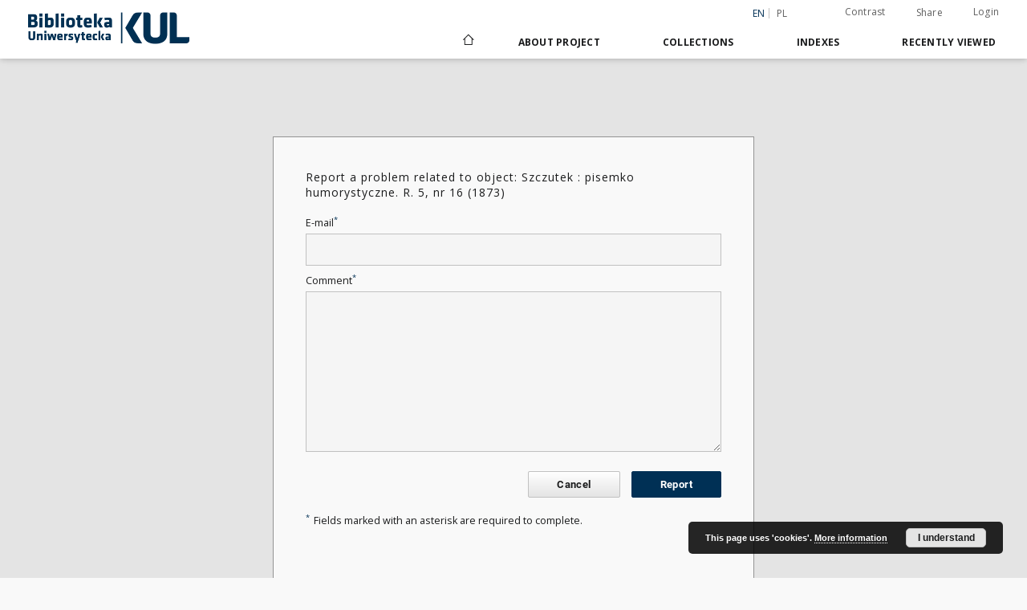

--- FILE ---
content_type: text/html;charset=utf-8
request_url: https://dlibra.kul.pl/dlibra/report-problem?id=30843
body_size: 96226
content:
<!doctype html>
<html lang="en">
	<head>
		<script src="https://dlibra.kul.pl/style/dlibra/default/js/script-jquery.min.js" type="text/javascript"></script>

		


<meta charset="utf-8">
<meta http-equiv="X-UA-Compatible" content="IE=edge">
<meta name="viewport" content="width=device-width, initial-scale=1">


<title>Digital Library KUL</title>
<meta name="Description" content="dLibra gives you Internet access to eductional resources, cultural inheritance, regional metarials and music." />

<meta property="og:url"                content="https://dlibra.kul.pl/dlibra/report-problem?id=30843" />
<meta property="og:type"               content="Object" />
<meta property="og:title"              content="Digital Library KUL" />
<meta property="og:description"        content="dLibra gives you Internet access to eductional resources, cultural inheritance, regional metarials and music." />
<meta property="og:image"              content="https://dlibra.kul.pl/style/dlibra/default/img/social/main.png" />

<link rel="icon" type="image/png" href="https://dlibra.kul.pl/style/common/img/icons/favicon.png" sizes="16x16"> 
<link rel="apple-touch-icon" href="https://dlibra.kul.pl/style/common/img/icons/apple-touch-icon.png">


<link rel="stylesheet" href="https://dlibra.kul.pl/style/dlibra/default/css/libs.css?20200115134643">
<link rel="stylesheet" href="https://dlibra.kul.pl/style/dlibra/default/css/main.css?20200115134643">
<link rel="stylesheet" href="https://dlibra.kul.pl/style/dlibra/default/css/colors.css?20200115134643">
<link rel="stylesheet" href="https://dlibra.kul.pl/style/dlibra/default/css/custom.css?20200115134643">


	    <link rel="search"  type="application/opensearchdescription+xml" href="https://dlibra.kul.pl/KUL_en.xml"  title="KUL" />

							<script>
  (function(i,s,o,g,r,a,m){i['GoogleAnalyticsObject']=r;i[r]=i[r]||function(){
  (i[r].q=i[r].q||[]).push(arguments)},i[r].l=1*new Date();a=s.createElement(o),
  m=s.getElementsByTagName(o)[0];a.async=1;a.src=g;m.parentNode.insertBefore(a,m)
  })(window,document,'script','https://www.google-analytics.com/analytics.js','ga');

  ga('create', 'UA-83939371-1', 'auto');
  ga('send', 'pageview');

</script>


			
							</head>

	<body class="">

		
		<div class="container--main">

			<header class="header--main" tabindex="-1">

  <ul class="skip-links list-unstyled">
    <li><a href="#main-menu" class="inner">Skip to main menu</a></li>
        <li><a href="#main-content" class="inner">Skip to content</a></li>
    <li><a href="#footer">Skip to footer</a></li>
  </ul>


	
        
  <div class="container--full">
    <nav class="header--top" id="navigationTop">
      <button class="header__menu-toggle navbar-toggle collapsed visible-xs visible-sm" type="button" data-toggle="collapse" data-target="#navbar-collapse" aria-expanded="false">
        <span class="dlibra-icon-menu"></span>
      </button>
      <ul class="header__list hidden-sm hidden-xs">
									      <li class="header__list-item header__list-item--languages hidden-xs hidden-sm">
      <a class="header__list__link header__list__link--language active" href="/" title="English">
          en
      </a>
                                      <a class="header__list__link header__list__link--language" href="https://dlibra.kul.pl/dlibra/report-problem?id=30843&language=pl" title="polski">pl</a>
                  </li>
      <li class="header__languages-item visible-xs visible-sm">
              <a href="https://dlibra.kul.pl/dlibra/report-problem?id=30843&language=en" class="header__languages__link active">en</a>
              <a href="https://dlibra.kul.pl/dlibra/report-problem?id=30843&language=pl" class="header__languages__link ">pl</a>
          </li>
  
				        <li class="header__list-item">
          <button class="header__list__link contrast__link" data-contrast="false">
            <span class="dlibra-icon-contrast"></span>
            Contrast
          </button>
        </li>

        <li class="header__list-item">
          <div class="a2a--header">
            <div class="a2a_kit a2a_kit_size_32 a2a_default_style" data-a2a-url="https://dlibra.kul.pl/dlibra/report-problem?id=30843&language=en">
              <a class="a2a_dd header__list__link" href="https://www.addtoany.com/share">Share</a>
            </div>
            <script>
               var a2a_config = a2a_config || {};
               a2a_config.onclick = 1;
               a2a_config.locale = "en";
               a2a_config.color_main = "D7E5ED";
               a2a_config.color_border = "9D9D9D";
               a2a_config.color_link_text = "333333";
               a2a_config.color_link_text_hover = "333333";
               a2a_config.color_bg = "d9d9d9";
               a2a_config.icon_color = "#767676";
							 a2a_config.num_services = 6;
							 a2a_config.prioritize = ["facebook", "wykop", "twitter", "pinterest", "email", "gmail"];
            </script>
            <script async src="//static.addtoany.com/menu/page.js"></script>
          </div>
        </li>
        <li class="header__list-item">
                      <a href="https://dlibra.kul.pl/dlibra/login?refUrl=aHR0cHM6Ly9kbGlicmEua3VsLnBsL2RsaWJyYS9yZXBvcnQtcHJvYmxlbT9pZD0zMDg0Mw" class="header__list__link" >
              Login
            </a>
                  </li>
      </ul>
    </nav>
  </div>
  <div class="navbar menu--desktop" role="navigation">
    <div class="container--full">
      <div class="menu__header">
        <a class="menu__logo" href="https://dlibra.kul.pl">
          <img src="https://dlibra.kul.pl/style/dlibra/default/img/custom-images/logo.png
" title="Digital Library KUL" alt="Digital Library KUL"/>
        </a>
      </div>
      <div class="menu__collapse" id="navbar-collapse" js-menu>
					<div class="menu__back__container visible-xs visible-sm" js-back-container>
					</div>
          <button class="header__menu-toggle--inner navbar-toggle collapsed visible-xs visible-sm" type="button" data-toggle="collapse" data-target="#navbar-collapse" aria-expanded="false" js-close></button>
          <ul class="header__languages visible-xs visible-sm">
                                <li class="header__list-item header__list-item--languages hidden-xs hidden-sm">
      <a class="header__list__link header__list__link--language active" href="/" title="English">
          en
      </a>
                                      <a class="header__list__link header__list__link--language" href="https://dlibra.kul.pl/dlibra/report-problem?id=30843&language=pl" title="polski">pl</a>
                  </li>
      <li class="header__languages-item visible-xs visible-sm">
              <a href="https://dlibra.kul.pl/dlibra/report-problem?id=30843&language=en" class="header__languages__link active">en</a>
              <a href="https://dlibra.kul.pl/dlibra/report-problem?id=30843&language=pl" class="header__languages__link ">pl</a>
          </li>
  
                      </ul>
          <div class="header__user visible-xs visible-sm">
                          <a href="https://dlibra.kul.pl/dlibra/login" class="header__user__link pull-left">
                Login
              </a>
							<a href="" class="header__user__link contrast__link" data-contrast="false">
								<span class="dlibra-icon-contrast"></span>
								Contrast
							</a>
              <div class="a2a--header header__user__a2a">
		            <div class="a2a_kit a2a_kit_size_32 a2a_default_style">
		              <a class="a2a_dd header__user__link" href="https://www.addtoany.com/share">Share</a>
		            </div>
		            <script>
		               var a2a_config = a2a_config || {};
		               a2a_config.onclick = 1;
		               a2a_config.locale = "en";
									 a2a_config.num_services = 6;
									 a2a_config.prioritize = ["facebook", "wykop", "twitter", "pinterest", "email", "gmail"];
		            </script>
		            <script async src="//static.addtoany.com/menu/page.js"></script>
		          </div>
                      </div>
          <button class="menu__back hidden" js-back>
            <span class="dlibra-icon-chevron-left"></span>
            Back
          </button>
          <ul class="menu__nav nav">
            <li class=" hidden-xs hidden-sm">
              <a href="https://dlibra.kul.pl" class="home" title="Main page">
                <span class="dlibra-icon-home"></span>
              </a>
            </li>
                           	
						<li>
				<a href="#" class="dropdown-toggle hidden-xs hidden-sm" data-toggle="dropdown" js-section js-section-text>
					About Project
				</a>
				<a href="#" class="dropdown-toggle visible-xs visible-sm" data-toggle="dropdown" js-section js-section-text tabindex="-1">
					About Project
				</a>
				<button class="dlibra-icon-chevron-right visible-xs visible-sm dropdown-toggle dropdown-icon" title="Show/hide objects list"></button>
					<ul class="dropdown-menu pull-right">

		<li class="visible-xs header__current" js-current>
			<span class="dlibra-icon-chevron-right"></span>
		</li>
									<li>
															<a href="https://dlibra.kul.pl/dlibra/pubstats" class="menu__nav--no-dropdown">
							Statistics
														</a>
				</li>
												<li>
																					<a href="https://dlibra.kul.pl/dlibra/contact" class="menu__nav--no-dropdown">
							Contact
														</a>
				</li>
						</ul>
				</li>
			



                           
  <li class="">
    <a href="#" class="dropdown-toggle hidden-xs hidden-sm" data-toggle="dropdown"  js-section js-section-text>
      Collections
    </a>
    <a href="#" class="dropdown-toggle visible-xs visible-sm" data-toggle="dropdown"  js-section js-section-text tabindex="-1">
      Collections
    </a>
    <button class="dlibra-icon-chevron-right visible-xs visible-sm dropdown-toggle dropdown-icon" title="Show/hide objects list"></button>
    <ul class="dropdown-menu pull-right">
      <li class="visible-xs visible-sm header__current" js-current>
        <span class="dlibra-icon-chevron-right"></span>
      </li>
            	
            	<li>
				<button class="dlibra-icon-circle-plus hidden-xs hidden-sm dropdown-toggle dropdown-icon" title="Show/hide objects list"></button>
		<a href="https://dlibra.kul.pl/dlibra/collectiondescription/36" js-section-text>
			Cultural Heritage
		</a>
		<button class="dlibra-icon-chevron-right visible-xs visible-sm dropdown-toggle dropdown-icon" title="Show/hide objects list"></button>
		<ul class="dropdown-menu">
			<li class="visible-xs visible-sm header__current" js-current>
				<span class="dlibra-icon-chevron-right"></span>
			</li>
							<li>
				<button class="dlibra-icon-circle-plus hidden-xs hidden-sm dropdown-toggle dropdown-icon" title="Show/hide objects list"></button>
		<a href="https://dlibra.kul.pl/dlibra/collectiondescription/44" js-section-text>
			Special Collections
		</a>
		<button class="dlibra-icon-chevron-right visible-xs visible-sm dropdown-toggle dropdown-icon" title="Show/hide objects list"></button>
		<ul class="dropdown-menu">
			<li class="visible-xs visible-sm header__current" js-current>
				<span class="dlibra-icon-chevron-right"></span>
			</li>
							<li>
				<button class="dlibra-icon-circle-plus hidden-xs hidden-sm dropdown-toggle dropdown-icon" title="Show/hide objects list"></button>
		<a href="https://dlibra.kul.pl/dlibra/collectiondescription/45" js-section-text>
			Manuscripts
		</a>
		<button class="dlibra-icon-chevron-right visible-xs visible-sm dropdown-toggle dropdown-icon" title="Show/hide objects list"></button>
		<ul class="dropdown-menu">
			<li class="visible-xs visible-sm header__current" js-current>
				<span class="dlibra-icon-chevron-right"></span>
			</li>
							<li>
				<a href="https://dlibra.kul.pl/dlibra/collectiondescription/379" class="menu__nav--no-dropdown">
			Old Slavonic Liturgical Manuscripts
		</a>
	</li>
							<li>
				<a href="https://dlibra.kul.pl/dlibra/collectiondescription/402" class="menu__nav--no-dropdown">
			Jan Stanisław Łoś (1890–1974)
		</a>
	</li>
					</ul>
	</li>
							<li>
				<a href="https://dlibra.kul.pl/dlibra/collectiondescription/403" class="menu__nav--no-dropdown">
			Incunabula
		</a>
	</li>
							<li>
				<a href="https://dlibra.kul.pl/dlibra/collectiondescription/46" class="menu__nav--no-dropdown">
			Old prints – 16th century Polonica
		</a>
	</li>
							<li>
				<a href="https://dlibra.kul.pl/dlibra/collectiondescription/64" class="menu__nav--no-dropdown">
			Old prints – 17th century Polonica
		</a>
	</li>
							<li>
				<a href="https://dlibra.kul.pl/dlibra/collectiondescription/47" class="menu__nav--no-dropdown">
			Old prints – 18th century Polonica
		</a>
	</li>
							<li>
				<a href="https://dlibra.kul.pl/dlibra/collectiondescription/181" class="menu__nav--no-dropdown">
			Old prints – european prints from XVI c.
		</a>
	</li>
							<li>
				<a href="https://dlibra.kul.pl/dlibra/collectiondescription/323" class="menu__nav--no-dropdown">
			Old Prints - european prints from XVII c.
		</a>
	</li>
							<li>
				<a href="https://dlibra.kul.pl/dlibra/collectiondescription/324" class="menu__nav--no-dropdown">
			Old prints - european prints from XVIII c.
		</a>
	</li>
							<li>
				<a href="https://dlibra.kul.pl/dlibra/collectiondescription/65" class="menu__nav--no-dropdown">
			Maciej Kazimierz Sarbiewski
		</a>
	</li>
							<li>
				<a href="https://dlibra.kul.pl/dlibra/collectiondescription/92" class="menu__nav--no-dropdown">
			Political speech
		</a>
	</li>
							<li>
				<button class="dlibra-icon-circle-plus hidden-xs hidden-sm dropdown-toggle dropdown-icon" title="Show/hide objects list"></button>
		<a href="https://dlibra.kul.pl/dlibra/collectiondescription/48" js-section-text>
			Graphic Collection
		</a>
		<button class="dlibra-icon-chevron-right visible-xs visible-sm dropdown-toggle dropdown-icon" title="Show/hide objects list"></button>
		<ul class="dropdown-menu">
			<li class="visible-xs visible-sm header__current" js-current>
				<span class="dlibra-icon-chevron-right"></span>
			</li>
							<li>
				<a href="https://dlibra.kul.pl/dlibra/collectiondescription/260" class="menu__nav--no-dropdown">
			Graphics
		</a>
	</li>
							<li>
				<a href="https://dlibra.kul.pl/dlibra/collectiondescription/259" class="menu__nav--no-dropdown">
			Albums
		</a>
	</li>
							<li>
				<a href="https://dlibra.kul.pl/dlibra/collectiondescription/267" class="menu__nav--no-dropdown">
			Photographs
		</a>
	</li>
							<li>
				<a href="https://dlibra.kul.pl/dlibra/collectiondescription/74" class="menu__nav--no-dropdown">
			Holy cards
		</a>
	</li>
							<li>
				<a href="https://dlibra.kul.pl/dlibra/collectiondescription/258" class="menu__nav--no-dropdown">
			Orient
		</a>
	</li>
							<li>
				<a href="https://dlibra.kul.pl/dlibra/collectiondescription/261" class="menu__nav--no-dropdown">
			Postcards
		</a>
	</li>
							<li>
				<a href="https://dlibra.kul.pl/dlibra/collectiondescription/266" class="menu__nav--no-dropdown">
			Exlibrises
		</a>
	</li>
					</ul>
	</li>
							<li>
				<a href="https://dlibra.kul.pl/dlibra/collectiondescription/49" class="menu__nav--no-dropdown">
			Cartographic Collection
		</a>
	</li>
							<li>
				<button class="dlibra-icon-circle-plus hidden-xs hidden-sm dropdown-toggle dropdown-icon" title="Show/hide objects list"></button>
		<a href="https://dlibra.kul.pl/dlibra/collectiondescription/50" js-section-text>
			Music Documents Collection
		</a>
		<button class="dlibra-icon-chevron-right visible-xs visible-sm dropdown-toggle dropdown-icon" title="Show/hide objects list"></button>
		<ul class="dropdown-menu">
			<li class="visible-xs visible-sm header__current" js-current>
				<span class="dlibra-icon-chevron-right"></span>
			</li>
							<li>
				<a href="https://dlibra.kul.pl/dlibra/collectiondescription/57" class="menu__nav--no-dropdown">
			Bibliotheca Rudolphina
		</a>
	</li>
					</ul>
	</li>
					</ul>
	</li>
							<li>
				<a href="https://dlibra.kul.pl/dlibra/collectiondescription/42" class="menu__nav--no-dropdown">
			Books (until 1945)
		</a>
	</li>
							<li>
				<button class="dlibra-icon-circle-plus hidden-xs hidden-sm dropdown-toggle dropdown-icon" title="Show/hide objects list"></button>
		<a href="https://dlibra.kul.pl/dlibra/collectiondescription/37" js-section-text>
			Journals
		</a>
		<button class="dlibra-icon-chevron-right visible-xs visible-sm dropdown-toggle dropdown-icon" title="Show/hide objects list"></button>
		<ul class="dropdown-menu">
			<li class="visible-xs visible-sm header__current" js-current>
				<span class="dlibra-icon-chevron-right"></span>
			</li>
							<li>
				<a href="https://dlibra.kul.pl/dlibra/collectiondescription/55" class="menu__nav--no-dropdown">
			Journals
		</a>
	</li>
							<li>
				<a href="https://dlibra.kul.pl/dlibra/collectiondescription/38" class="menu__nav--no-dropdown">
			Journals – tsarist Russia
		</a>
	</li>
							<li>
				<a href="https://dlibra.kul.pl/dlibra/collectiondescription/39" class="menu__nav--no-dropdown">
			Underground Periodicals and Emigration Periodicals
		</a>
	</li>
							<li>
				<a href="https://dlibra.kul.pl/dlibra/collectiondescription/40" class="menu__nav--no-dropdown">
			Schematismus
		</a>
	</li>
							<li>
				<a href="https://dlibra.kul.pl/dlibra/collectiondescription/75" class="menu__nav--no-dropdown">
			Kalendarze liturgiczne
		</a>
	</li>
							<li>
				<a href="https://dlibra.kul.pl/dlibra/collectiondescription/408" class="menu__nav--no-dropdown">
			Jewish periodicals
		</a>
	</li>
					</ul>
	</li>
							<li>
				<a href="https://dlibra.kul.pl/dlibra/collectiondescription/41" class="menu__nav--no-dropdown">
			Social Life Documents
		</a>
	</li>
							<li>
				<a href="https://dlibra.kul.pl/dlibra/collectiondescription/43" class="menu__nav--no-dropdown">
			Theology
		</a>
	</li>
							<li>
				<button class="dlibra-icon-circle-plus hidden-xs hidden-sm dropdown-toggle dropdown-icon" title="Show/hide objects list"></button>
		<a href="https://dlibra.kul.pl/dlibra/collectiondescription/51" js-section-text>
			Regional Collections
		</a>
		<button class="dlibra-icon-chevron-right visible-xs visible-sm dropdown-toggle dropdown-icon" title="Show/hide objects list"></button>
		<ul class="dropdown-menu">
			<li class="visible-xs visible-sm header__current" js-current>
				<span class="dlibra-icon-chevron-right"></span>
			</li>
							<li>
				<a href="https://dlibra.kul.pl/dlibra/collectiondescription/52" class="menu__nav--no-dropdown">
			Lublin Region Collections
		</a>
	</li>
							<li>
				<a href="https://dlibra.kul.pl/dlibra/collectiondescription/53" class="menu__nav--no-dropdown">
			Easter Borderlands
		</a>
	</li>
					</ul>
	</li>
							<li>
				<a href="https://dlibra.kul.pl/dlibra/collectiondescription/365" class="menu__nav--no-dropdown">
			Adam Mickiewicz
		</a>
	</li>
							<li>
				<a href="https://dlibra.kul.pl/dlibra/collectiondescription/374" class="menu__nav--no-dropdown">
			Benedykt XVI
		</a>
	</li>
					</ul>
	</li>
            	<li>
				<button class="dlibra-icon-circle-plus hidden-xs hidden-sm dropdown-toggle dropdown-icon" title="Show/hide objects list"></button>
		<a href="https://dlibra.kul.pl/dlibra/collectiondescription/179" js-section-text>
			Skarby Biblioteki
		</a>
		<button class="dlibra-icon-chevron-right visible-xs visible-sm dropdown-toggle dropdown-icon" title="Show/hide objects list"></button>
		<ul class="dropdown-menu">
			<li class="visible-xs visible-sm header__current" js-current>
				<span class="dlibra-icon-chevron-right"></span>
			</li>
							<li>
				<button class="dlibra-icon-circle-plus hidden-xs hidden-sm dropdown-toggle dropdown-icon" title="Show/hide objects list"></button>
		<a href="https://dlibra.kul.pl/dlibra/collectiondescription/234" js-section-text>
			Manuscripts 
		</a>
		<button class="dlibra-icon-chevron-right visible-xs visible-sm dropdown-toggle dropdown-icon" title="Show/hide objects list"></button>
		<ul class="dropdown-menu">
			<li class="visible-xs visible-sm header__current" js-current>
				<span class="dlibra-icon-chevron-right"></span>
			</li>
							<li>
				<a href="https://dlibra.kul.pl/dlibra/collectiondescription/262" class="menu__nav--no-dropdown">
			Codices
		</a>
	</li>
							<li>
				<a href="https://dlibra.kul.pl/dlibra/collectiondescription/240" class="menu__nav--no-dropdown">
			Diplomas
		</a>
	</li>
							<li>
				<a href="https://dlibra.kul.pl/dlibra/collectiondescription/241" class="menu__nav--no-dropdown">
			Archiwum ks. rektora Idziego Radziszewskiego
		</a>
	</li>
					</ul>
	</li>
							<li>
				<button class="dlibra-icon-circle-plus hidden-xs hidden-sm dropdown-toggle dropdown-icon" title="Show/hide objects list"></button>
		<a href="https://dlibra.kul.pl/dlibra/collectiondescription/235" js-section-text>
			Old prints
		</a>
		<button class="dlibra-icon-chevron-right visible-xs visible-sm dropdown-toggle dropdown-icon" title="Show/hide objects list"></button>
		<ul class="dropdown-menu">
			<li class="visible-xs visible-sm header__current" js-current>
				<span class="dlibra-icon-chevron-right"></span>
			</li>
							<li>
				<a href="https://dlibra.kul.pl/dlibra/collectiondescription/242" class="menu__nav--no-dropdown">
			Incunabula
		</a>
	</li>
							<li>
				<a href="https://dlibra.kul.pl/dlibra/collectiondescription/263" class="menu__nav--no-dropdown">
			Old prints 16th-18th century
		</a>
	</li>
							<li>
				<a href="https://dlibra.kul.pl/dlibra/collectiondescription/243" class="menu__nav--no-dropdown">
			Royal supralibros
		</a>
	</li>
							<li>
				<a href="https://dlibra.kul.pl/dlibra/collectiondescription/244" class="menu__nav--no-dropdown">
			The Cyrillic polonica
		</a>
	</li>
							<li>
				<a href="https://dlibra.kul.pl/dlibra/collectiondescription/245" class="menu__nav--no-dropdown">
			Elzewiry
		</a>
	</li>
					</ul>
	</li>
							<li>
				<button class="dlibra-icon-circle-plus hidden-xs hidden-sm dropdown-toggle dropdown-icon" title="Show/hide objects list"></button>
		<a href="https://dlibra.kul.pl/dlibra/collectiondescription/236" js-section-text>
			Graphic Collection 
		</a>
		<button class="dlibra-icon-chevron-right visible-xs visible-sm dropdown-toggle dropdown-icon" title="Show/hide objects list"></button>
		<ul class="dropdown-menu">
			<li class="visible-xs visible-sm header__current" js-current>
				<span class="dlibra-icon-chevron-right"></span>
			</li>
							<li>
				<a href="https://dlibra.kul.pl/dlibra/collectiondescription/246" class="menu__nav--no-dropdown">
			Graphics
		</a>
	</li>
							<li>
				<a href="https://dlibra.kul.pl/dlibra/collectiondescription/247" class="menu__nav--no-dropdown">
			Photographs
		</a>
	</li>
							<li>
				<a href="https://dlibra.kul.pl/dlibra/collectiondescription/248" class="menu__nav--no-dropdown">
			Exlibrises
		</a>
	</li>
							<li>
				<a href="https://dlibra.kul.pl/dlibra/collectiondescription/249" class="menu__nav--no-dropdown">
			Religious images
		</a>
	</li>
							<li>
				<a href="https://dlibra.kul.pl/dlibra/collectiondescription/250" class="menu__nav--no-dropdown">
			Patriotic materials
		</a>
	</li>
							<li>
				<a href="https://dlibra.kul.pl/dlibra/collectiondescription/251" class="menu__nav--no-dropdown">
			Collection stamps
		</a>
	</li>
					</ul>
	</li>
							<li>
				<button class="dlibra-icon-circle-plus hidden-xs hidden-sm dropdown-toggle dropdown-icon" title="Show/hide objects list"></button>
		<a href="https://dlibra.kul.pl/dlibra/collectiondescription/237" js-section-text>
			Cartographic Collection
		</a>
		<button class="dlibra-icon-chevron-right visible-xs visible-sm dropdown-toggle dropdown-icon" title="Show/hide objects list"></button>
		<ul class="dropdown-menu">
			<li class="visible-xs visible-sm header__current" js-current>
				<span class="dlibra-icon-chevron-right"></span>
			</li>
							<li>
				<a href="https://dlibra.kul.pl/dlibra/collectiondescription/264" class="menu__nav--no-dropdown">
			Maps, atlases
		</a>
	</li>
							<li>
				<a href="https://dlibra.kul.pl/dlibra/collectiondescription/252" class="menu__nav--no-dropdown">
			Composite atlases
		</a>
	</li>
							<li>
				<a href="https://dlibra.kul.pl/dlibra/collectiondescription/253" class="menu__nav--no-dropdown">
			Mapy satyryczno-propagandowe
		</a>
	</li>
					</ul>
	</li>
							<li>
				<button class="dlibra-icon-circle-plus hidden-xs hidden-sm dropdown-toggle dropdown-icon" title="Show/hide objects list"></button>
		<a href="https://dlibra.kul.pl/dlibra/collectiondescription/238" js-section-text>
			Music Documents Collection 
		</a>
		<button class="dlibra-icon-chevron-right visible-xs visible-sm dropdown-toggle dropdown-icon" title="Show/hide objects list"></button>
		<ul class="dropdown-menu">
			<li class="visible-xs visible-sm header__current" js-current>
				<span class="dlibra-icon-chevron-right"></span>
			</li>
							<li>
				<a href="https://dlibra.kul.pl/dlibra/collectiondescription/265" class="menu__nav--no-dropdown">
			Manuscripts and musical prints
		</a>
	</li>
							<li>
				<a href="https://dlibra.kul.pl/dlibra/collectiondescription/254" class="menu__nav--no-dropdown">
			Bibliotheca Rudolphina
		</a>
	</li>
					</ul>
	</li>
							<li>
				<button class="dlibra-icon-circle-plus hidden-xs hidden-sm dropdown-toggle dropdown-icon" title="Show/hide objects list"></button>
		<a href="https://dlibra.kul.pl/dlibra/collectiondescription/239" js-section-text>
			Underground Periodicals
		</a>
		<button class="dlibra-icon-chevron-right visible-xs visible-sm dropdown-toggle dropdown-icon" title="Show/hide objects list"></button>
		<ul class="dropdown-menu">
			<li class="visible-xs visible-sm header__current" js-current>
				<span class="dlibra-icon-chevron-right"></span>
			</li>
							<li>
				<a href="https://dlibra.kul.pl/dlibra/collectiondescription/255" class="menu__nav--no-dropdown">
			"KUL-ier"
		</a>
	</li>
							<li>
				<a href="https://dlibra.kul.pl/dlibra/collectiondescription/256" class="menu__nav--no-dropdown">
			"Zapis"
		</a>
	</li>
							<li>
				<a href="https://dlibra.kul.pl/dlibra/collectiondescription/257" class="menu__nav--no-dropdown">
			"Marginalia"
		</a>
	</li>
					</ul>
	</li>
					</ul>
	</li>
            	<li>
				<button class="dlibra-icon-circle-plus hidden-xs hidden-sm dropdown-toggle dropdown-icon" title="Show/hide objects list"></button>
		<a href="https://dlibra.kul.pl/dlibra/collectiondescription/138" js-section-text>
			Jubileusz 100-lecia KUL
		</a>
		<button class="dlibra-icon-chevron-right visible-xs visible-sm dropdown-toggle dropdown-icon" title="Show/hide objects list"></button>
		<ul class="dropdown-menu">
			<li class="visible-xs visible-sm header__current" js-current>
				<span class="dlibra-icon-chevron-right"></span>
			</li>
							<li>
				<a href="https://dlibra.kul.pl/dlibra/collectiondescription/139" class="menu__nav--no-dropdown">
			Books
		</a>
	</li>
							<li>
				<button class="dlibra-icon-circle-plus hidden-xs hidden-sm dropdown-toggle dropdown-icon" title="Show/hide objects list"></button>
		<a href="https://dlibra.kul.pl/dlibra/collectiondescription/140" js-section-text>
			Journals
		</a>
		<button class="dlibra-icon-chevron-right visible-xs visible-sm dropdown-toggle dropdown-icon" title="Show/hide objects list"></button>
		<ul class="dropdown-menu">
			<li class="visible-xs visible-sm header__current" js-current>
				<span class="dlibra-icon-chevron-right"></span>
			</li>
							<li>
				<a href="https://dlibra.kul.pl/dlibra/collectiondescription/144" class="menu__nav--no-dropdown">
			Press clippings 1918-1937
		</a>
	</li>
					</ul>
	</li>
							<li>
				<button class="dlibra-icon-circle-plus hidden-xs hidden-sm dropdown-toggle dropdown-icon" title="Show/hide objects list"></button>
		<a href="https://dlibra.kul.pl/dlibra/collectiondescription/141" js-section-text>
			Fhotographs
		</a>
		<button class="dlibra-icon-chevron-right visible-xs visible-sm dropdown-toggle dropdown-icon" title="Show/hide objects list"></button>
		<ul class="dropdown-menu">
			<li class="visible-xs visible-sm header__current" js-current>
				<span class="dlibra-icon-chevron-right"></span>
			</li>
							<li>
				<button class="dlibra-icon-circle-plus hidden-xs hidden-sm dropdown-toggle dropdown-icon" title="Show/hide objects list"></button>
		<a href="https://dlibra.kul.pl/dlibra/collectiondescription/146" js-section-text>
			Albumy archiwalne KUL
		</a>
		<button class="dlibra-icon-chevron-right visible-xs visible-sm dropdown-toggle dropdown-icon" title="Show/hide objects list"></button>
		<ul class="dropdown-menu">
			<li class="visible-xs visible-sm header__current" js-current>
				<span class="dlibra-icon-chevron-right"></span>
			</li>
							<li>
				<a href="https://dlibra.kul.pl/dlibra/collectiondescription/153" class="menu__nav--no-dropdown">
			Archival album nr 4
		</a>
	</li>
							<li>
				<a href="https://dlibra.kul.pl/dlibra/collectiondescription/154" class="menu__nav--no-dropdown">
			Archival album nr 5
		</a>
	</li>
							<li>
				<a href="https://dlibra.kul.pl/dlibra/collectiondescription/147" class="menu__nav--no-dropdown">
			Archival album no 6
		</a>
	</li>
							<li>
				<a href="https://dlibra.kul.pl/dlibra/collectiondescription/148" class="menu__nav--no-dropdown">
			Archival album no 8
		</a>
	</li>
							<li>
				<a href="https://dlibra.kul.pl/dlibra/collectiondescription/155" class="menu__nav--no-dropdown">
			Archival album nr 9
		</a>
	</li>
							<li>
				<a href="https://dlibra.kul.pl/dlibra/collectiondescription/156" class="menu__nav--no-dropdown">
			Archival album nr 10
		</a>
	</li>
							<li>
				<a href="https://dlibra.kul.pl/dlibra/collectiondescription/157" class="menu__nav--no-dropdown">
			Archival album nr 12
		</a>
	</li>
							<li>
				<a href="https://dlibra.kul.pl/dlibra/collectiondescription/158" class="menu__nav--no-dropdown">
			Archival album nr 13
		</a>
	</li>
							<li>
				<a href="https://dlibra.kul.pl/dlibra/collectiondescription/159" class="menu__nav--no-dropdown">
			Archival album nr 14
		</a>
	</li>
							<li>
				<a href="https://dlibra.kul.pl/dlibra/collectiondescription/160" class="menu__nav--no-dropdown">
			Archival album nr 16
		</a>
	</li>
							<li>
				<a href="https://dlibra.kul.pl/dlibra/collectiondescription/161" class="menu__nav--no-dropdown">
			Archival album nr 17
		</a>
	</li>
							<li>
				<a href="https://dlibra.kul.pl/dlibra/collectiondescription/162" class="menu__nav--no-dropdown">
			Archival album nr 18
		</a>
	</li>
							<li>
				<a href="https://dlibra.kul.pl/dlibra/collectiondescription/149" class="menu__nav--no-dropdown">
			Archival album no 20
		</a>
	</li>
							<li>
				<a href="https://dlibra.kul.pl/dlibra/collectiondescription/150" class="menu__nav--no-dropdown">
			Archival album no 21
		</a>
	</li>
							<li>
				<a href="https://dlibra.kul.pl/dlibra/collectiondescription/151" class="menu__nav--no-dropdown">
			Archival album no 22
		</a>
	</li>
							<li>
				<a href="https://dlibra.kul.pl/dlibra/collectiondescription/152" class="menu__nav--no-dropdown">
			Archival album no 23
		</a>
	</li>
							<li>
				<a href="https://dlibra.kul.pl/dlibra/collectiondescription/163" class="menu__nav--no-dropdown">
			Archival album Student's Sport Association
		</a>
	</li>
							<li>
				<a href="https://dlibra.kul.pl/dlibra/collectiondescription/164" class="menu__nav--no-dropdown">
			Archival album 1964
		</a>
	</li>
							<li>
				<a href="https://dlibra.kul.pl/dlibra/collectiondescription/165" class="menu__nav--no-dropdown">
			Album archiwalny KUL 1918-58
		</a>
	</li>
					</ul>
	</li>
							<li>
				<a href="https://dlibra.kul.pl/dlibra/collectiondescription/143" class="menu__nav--no-dropdown">
			Dar Beaty Maciejkowskiej-Poniatowskiej
		</a>
	</li>
					</ul>
	</li>
							<li>
				<a href="https://dlibra.kul.pl/dlibra/collectiondescription/142" class="menu__nav--no-dropdown">
			Documents
		</a>
	</li>
					</ul>
	</li>
            	<li>
				<button class="dlibra-icon-circle-plus hidden-xs hidden-sm dropdown-toggle dropdown-icon" title="Show/hide objects list"></button>
		<a href="https://dlibra.kul.pl/dlibra/collectiondescription/178" js-section-text>
			Pope John Paul II
		</a>
		<button class="dlibra-icon-chevron-right visible-xs visible-sm dropdown-toggle dropdown-icon" title="Show/hide objects list"></button>
		<ul class="dropdown-menu">
			<li class="visible-xs visible-sm header__current" js-current>
				<span class="dlibra-icon-chevron-right"></span>
			</li>
							<li>
				<a href="https://dlibra.kul.pl/dlibra/collectiondescription/268" class="menu__nav--no-dropdown">
			Photographs
		</a>
	</li>
							<li>
				<a href="https://dlibra.kul.pl/dlibra/collectiondescription/372" class="menu__nav--no-dropdown">
			Publications
		</a>
	</li>
							<li>
				<a href="https://dlibra.kul.pl/dlibra/collectiondescription/373" class="menu__nav--no-dropdown">
			Varia
		</a>
	</li>
					</ul>
	</li>
            	<li>
				<button class="dlibra-icon-circle-plus hidden-xs hidden-sm dropdown-toggle dropdown-icon" title="Show/hide objects list"></button>
		<a href="https://dlibra.kul.pl/dlibra/collectiondescription/351" js-section-text>
			Ks. Idzi Radziszewski
		</a>
		<button class="dlibra-icon-chevron-right visible-xs visible-sm dropdown-toggle dropdown-icon" title="Show/hide objects list"></button>
		<ul class="dropdown-menu">
			<li class="visible-xs visible-sm header__current" js-current>
				<span class="dlibra-icon-chevron-right"></span>
			</li>
							<li>
				<a href="https://dlibra.kul.pl/dlibra/collectiondescription/352" class="menu__nav--no-dropdown">
			Photographs
		</a>
	</li>
							<li>
				<a href="https://dlibra.kul.pl/dlibra/collectiondescription/353" class="menu__nav--no-dropdown">
			Manuscripts
		</a>
	</li>
							<li>
				<a href="https://dlibra.kul.pl/dlibra/collectiondescription/354" class="menu__nav--no-dropdown">
			Lectures
		</a>
	</li>
							<li>
				<a href="https://dlibra.kul.pl/dlibra/collectiondescription/355" class="menu__nav--no-dropdown">
			Books
		</a>
	</li>
					</ul>
	</li>
            	<li>
				<button class="dlibra-icon-circle-plus hidden-xs hidden-sm dropdown-toggle dropdown-icon" title="Show/hide objects list"></button>
		<a href="https://dlibra.kul.pl/dlibra/collectiondescription/319" js-section-text>
			kard. Stefan Wyszyński
		</a>
		<button class="dlibra-icon-chevron-right visible-xs visible-sm dropdown-toggle dropdown-icon" title="Show/hide objects list"></button>
		<ul class="dropdown-menu">
			<li class="visible-xs visible-sm header__current" js-current>
				<span class="dlibra-icon-chevron-right"></span>
			</li>
							<li>
				<a href="https://dlibra.kul.pl/dlibra/collectiondescription/320" class="menu__nav--no-dropdown">
			Photographs
		</a>
	</li>
							<li>
				<a href="https://dlibra.kul.pl/dlibra/collectiondescription/321" class="menu__nav--no-dropdown">
			Materiały piśmiennicze
		</a>
	</li>
					</ul>
	</li>
            	<li>
				<button class="dlibra-icon-circle-plus hidden-xs hidden-sm dropdown-toggle dropdown-icon" title="Show/hide objects list"></button>
		<a href="https://dlibra.kul.pl/dlibra/collectiondescription/98" js-section-text>
			Lubelska Szkoła Filozoficzna
		</a>
		<button class="dlibra-icon-chevron-right visible-xs visible-sm dropdown-toggle dropdown-icon" title="Show/hide objects list"></button>
		<ul class="dropdown-menu">
			<li class="visible-xs visible-sm header__current" js-current>
				<span class="dlibra-icon-chevron-right"></span>
			</li>
							<li>
				<a href="https://dlibra.kul.pl/dlibra/collectiondescription/168" class="menu__nav--no-dropdown">
			Adamczyk Stanisław
		</a>
	</li>
							<li>
				<a href="https://dlibra.kul.pl/dlibra/collectiondescription/169" class="menu__nav--no-dropdown">
			Bednarski Feliks
		</a>
	</li>
							<li>
				<a href="https://dlibra.kul.pl/dlibra/collectiondescription/99" class="menu__nav--no-dropdown">
			Borkowski Ludwik
		</a>
	</li>
							<li>
				<a href="https://dlibra.kul.pl/dlibra/collectiondescription/100" class="menu__nav--no-dropdown">
			Bronk Andrzej
		</a>
	</li>
							<li>
				<a href="https://dlibra.kul.pl/dlibra/collectiondescription/101" class="menu__nav--no-dropdown">
			Buczek Anna
		</a>
	</li>
							<li>
				<a href="https://dlibra.kul.pl/dlibra/collectiondescription/102" class="menu__nav--no-dropdown">
			Chudy Wojciech
		</a>
	</li>
							<li>
				<a href="https://dlibra.kul.pl/dlibra/collectiondescription/103" class="menu__nav--no-dropdown">
			Ciszewski Marian
		</a>
	</li>
							<li>
				<a href="https://dlibra.kul.pl/dlibra/collectiondescription/104" class="menu__nav--no-dropdown">
			Cyboran Leon
		</a>
	</li>
							<li>
				<a href="https://dlibra.kul.pl/dlibra/collectiondescription/105" class="menu__nav--no-dropdown">
			Czerkawski Jan
		</a>
	</li>
							<li>
				<a href="https://dlibra.kul.pl/dlibra/collectiondescription/106" class="menu__nav--no-dropdown">
			Gałkowski Jerzy
		</a>
	</li>
							<li>
				<a href="https://dlibra.kul.pl/dlibra/collectiondescription/170" class="menu__nav--no-dropdown">
			Gogacz Mieczysław
		</a>
	</li>
							<li>
				<a href="https://dlibra.kul.pl/dlibra/collectiondescription/107" class="menu__nav--no-dropdown">
			Hajduk Zygmunt
		</a>
	</li>
							<li>
				<a href="https://dlibra.kul.pl/dlibra/collectiondescription/108" class="menu__nav--no-dropdown">
			Herbut Józef
		</a>
	</li>
							<li>
				<a href="https://dlibra.kul.pl/dlibra/collectiondescription/109" class="menu__nav--no-dropdown">
			Iwanicki Józef
		</a>
	</li>
							<li>
				<a href="https://dlibra.kul.pl/dlibra/collectiondescription/110" class="menu__nav--no-dropdown">
			Kalinowski Jerzy
		</a>
	</li>
							<li>
				<a href="https://dlibra.kul.pl/dlibra/collectiondescription/111" class="menu__nav--no-dropdown">
			Kamiński Stanisław
		</a>
	</li>
							<li>
				<a href="https://dlibra.kul.pl/dlibra/collectiondescription/112" class="menu__nav--no-dropdown">
			Kiczuk Stanisław
		</a>
	</li>
							<li>
				<a href="https://dlibra.kul.pl/dlibra/collectiondescription/113" class="menu__nav--no-dropdown">
			Kiereś Henryk
		</a>
	</li>
							<li>
				<a href="https://dlibra.kul.pl/dlibra/collectiondescription/114" class="menu__nav--no-dropdown">
			Kłósak Kazimierz
		</a>
	</li>
							<li>
				<a href="https://dlibra.kul.pl/dlibra/collectiondescription/115" class="menu__nav--no-dropdown">
			Korcik Antoni
		</a>
	</li>
							<li>
				<a href="https://dlibra.kul.pl/dlibra/collectiondescription/116" class="menu__nav--no-dropdown">
			Krajewski Kazimierz
		</a>
	</li>
							<li>
				<a href="https://dlibra.kul.pl/dlibra/collectiondescription/117" class="menu__nav--no-dropdown">
			Krąpiec Mieczysław Albert
		</a>
	</li>
							<li>
				<a href="https://dlibra.kul.pl/dlibra/collectiondescription/172" class="menu__nav--no-dropdown">
			Kowalczyk Stanisław
		</a>
	</li>
							<li>
				<a href="https://dlibra.kul.pl/dlibra/collectiondescription/118" class="menu__nav--no-dropdown">
			Kurdziałek Marian
		</a>
	</li>
							<li>
				<a href="https://dlibra.kul.pl/dlibra/collectiondescription/119" class="menu__nav--no-dropdown">
			Majdański Stanisław
		</a>
	</li>
							<li>
				<a href="https://dlibra.kul.pl/dlibra/collectiondescription/120" class="menu__nav--no-dropdown">
			Mazierski Stanisław
		</a>
	</li>
							<li>
				<a href="https://dlibra.kul.pl/dlibra/collectiondescription/121" class="menu__nav--no-dropdown">
			Pastuszka Józef
		</a>
	</li>
							<li>
				<a href="https://dlibra.kul.pl/dlibra/collectiondescription/122" class="menu__nav--no-dropdown">
			Rodziński Adam
		</a>
	</li>
							<li>
				<a href="https://dlibra.kul.pl/dlibra/collectiondescription/123" class="menu__nav--no-dropdown">
			Sedlak Włodzimierz
		</a>
	</li>
							<li>
				<a href="https://dlibra.kul.pl/dlibra/collectiondescription/124" class="menu__nav--no-dropdown">
			Stępień Antoni Bazyli
		</a>
	</li>
							<li>
				<a href="https://dlibra.kul.pl/dlibra/collectiondescription/125" class="menu__nav--no-dropdown">
			Styczeń Tadeusz
		</a>
	</li>
							<li>
				<a href="https://dlibra.kul.pl/dlibra/collectiondescription/126" class="menu__nav--no-dropdown">
			Swieżawski Stefan
		</a>
	</li>
							<li>
				<a href="https://dlibra.kul.pl/dlibra/collectiondescription/183" class="menu__nav--no-dropdown">
			Szostek Andrzej
		</a>
	</li>
							<li>
				<a href="https://dlibra.kul.pl/dlibra/collectiondescription/127" class="menu__nav--no-dropdown">
			Tokarz Franciszek
		</a>
	</li>
							<li>
				<a href="https://dlibra.kul.pl/dlibra/collectiondescription/128" class="menu__nav--no-dropdown">
			Turek Józef
		</a>
	</li>
							<li>
				<a href="https://dlibra.kul.pl/dlibra/collectiondescription/129" class="menu__nav--no-dropdown">
			Wawrzyniak Andrzej
		</a>
	</li>
							<li>
				<a href="https://dlibra.kul.pl/dlibra/collectiondescription/175" class="menu__nav--no-dropdown">
			Weksler Waszkinel Romuald Jakub
		</a>
	</li>
							<li>
				<a href="https://dlibra.kul.pl/dlibra/collectiondescription/130" class="menu__nav--no-dropdown">
			Wielgus Stanisław
		</a>
	</li>
							<li>
				<a href="https://dlibra.kul.pl/dlibra/collectiondescription/131" class="menu__nav--no-dropdown">
			Wojtyła Karol
		</a>
	</li>
							<li>
				<a href="https://dlibra.kul.pl/dlibra/collectiondescription/171" class="menu__nav--no-dropdown">
			Wolicka-Wolszleger Elżbieta
		</a>
	</li>
							<li>
				<a href="https://dlibra.kul.pl/dlibra/collectiondescription/132" class="menu__nav--no-dropdown">
			Woroniecki Jacek
		</a>
	</li>
							<li>
				<a href="https://dlibra.kul.pl/dlibra/collectiondescription/133" class="menu__nav--no-dropdown">
			Wójcik Kazimierz
		</a>
	</li>
							<li>
				<a href="https://dlibra.kul.pl/dlibra/collectiondescription/134" class="menu__nav--no-dropdown">
			Zdybicka Zofia
		</a>
	</li>
							<li>
				<a href="https://dlibra.kul.pl/dlibra/collectiondescription/135" class="menu__nav--no-dropdown">
			Zieliński Edward Iwo
		</a>
	</li>
							<li>
				<a href="https://dlibra.kul.pl/dlibra/collectiondescription/136" class="menu__nav--no-dropdown">
			Zon Józef
		</a>
	</li>
							<li>
				<a href="https://dlibra.kul.pl/dlibra/collectiondescription/137" class="menu__nav--no-dropdown">
			Życiński Józef
		</a>
	</li>
					</ul>
	</li>
            	<li>
				<button class="dlibra-icon-circle-plus hidden-xs hidden-sm dropdown-toggle dropdown-icon" title="Show/hide objects list"></button>
		<a href="https://dlibra.kul.pl/dlibra/collectiondescription/222" js-section-text>
			Lublin Biblical School
		</a>
		<button class="dlibra-icon-chevron-right visible-xs visible-sm dropdown-toggle dropdown-icon" title="Show/hide objects list"></button>
		<ul class="dropdown-menu">
			<li class="visible-xs visible-sm header__current" js-current>
				<span class="dlibra-icon-chevron-right"></span>
			</li>
							<li>
				<a href="https://dlibra.kul.pl/dlibra/collectiondescription/300" class="menu__nav--no-dropdown">
			Archutowski Józef
		</a>
	</li>
							<li>
				<a href="https://dlibra.kul.pl/dlibra/collectiondescription/290" class="menu__nav--no-dropdown">
			Bąk Tomasz
		</a>
	</li>
							<li>
				<a href="https://dlibra.kul.pl/dlibra/collectiondescription/315" class="menu__nav--no-dropdown">
			Bieliński Krzysztof
		</a>
	</li>
							<li>
				<a href="https://dlibra.kul.pl/dlibra/collectiondescription/308" class="menu__nav--no-dropdown">
			Cinal Stanisław
		</a>
	</li>
							<li>
				<a href="https://dlibra.kul.pl/dlibra/collectiondescription/269" class="menu__nav--no-dropdown">
			Dąbrowski Eugeniusz
		</a>
	</li>
							<li>
				<a href="https://dlibra.kul.pl/dlibra/collectiondescription/285" class="menu__nav--no-dropdown">
			Drawnel Henryk
		</a>
	</li>
							<li>
				<a href="https://dlibra.kul.pl/dlibra/collectiondescription/284" class="menu__nav--no-dropdown">
			Dziadosz Dariusz
		</a>
	</li>
							<li>
				<a href="https://dlibra.kul.pl/dlibra/collectiondescription/299" class="menu__nav--no-dropdown">
			Fermont Gondulf Cyryl Edward
		</a>
	</li>
							<li>
				<a href="https://dlibra.kul.pl/dlibra/collectiondescription/274" class="menu__nav--no-dropdown">
			Filipiak Marian
		</a>
	</li>
							<li>
				<a href="https://dlibra.kul.pl/dlibra/collectiondescription/232" class="menu__nav--no-dropdown">
			Gryglewicz Feliks
		</a>
	</li>
							<li>
				<a href="https://dlibra.kul.pl/dlibra/collectiondescription/307" class="menu__nav--no-dropdown">
			Grzybek Stanisław
		</a>
	</li>
							<li>
				<a href="https://dlibra.kul.pl/dlibra/collectiondescription/313" class="menu__nav--no-dropdown">
			 Haręzga Stanisław
		</a>
	</li>
							<li>
				<a href="https://dlibra.kul.pl/dlibra/collectiondescription/298" class="menu__nav--no-dropdown">
			Hoemaeker Hubert Józef
		</a>
	</li>
							<li>
				<a href="https://dlibra.kul.pl/dlibra/collectiondescription/270" class="menu__nav--no-dropdown">
			Homerski Józef
		</a>
	</li>
							<li>
				<a href="https://dlibra.kul.pl/dlibra/collectiondescription/304" class="menu__nav--no-dropdown">
			Jankowski Augustyn
		</a>
	</li>
							<li>
				<a href="https://dlibra.kul.pl/dlibra/collectiondescription/294" class="menu__nav--no-dropdown">
			Kiejza Andrzej
		</a>
	</li>
							<li>
				<a href="https://dlibra.kul.pl/dlibra/collectiondescription/295" class="menu__nav--no-dropdown">
			Kondracki Andrzej
		</a>
	</li>
							<li>
				<a href="https://dlibra.kul.pl/dlibra/collectiondescription/286" class="menu__nav--no-dropdown">
			Kowalski Marcin
		</a>
	</li>
							<li>
				<a href="https://dlibra.kul.pl/dlibra/collectiondescription/301" class="menu__nav--no-dropdown">
			Kruszyński Józef
		</a>
	</li>
							<li>
				<a href="https://dlibra.kul.pl/dlibra/collectiondescription/318" class="menu__nav--no-dropdown">
			Kubiś Adam
		</a>
	</li>
							<li>
				<a href="https://dlibra.kul.pl/dlibra/collectiondescription/224" class="menu__nav--no-dropdown">
			Kudasiewicz Józef
		</a>
	</li>
							<li>
				<a href="https://dlibra.kul.pl/dlibra/collectiondescription/309" class="menu__nav--no-dropdown">
			Kur Stanisław
		</a>
	</li>
							<li>
				<a href="https://dlibra.kul.pl/dlibra/collectiondescription/272" class="menu__nav--no-dropdown">
			Langkammer Hugolin
		</a>
	</li>
							<li>
				<a href="https://dlibra.kul.pl/dlibra/collectiondescription/225" class="menu__nav--no-dropdown">
			Łach Stanisław
		</a>
	</li>
							<li>
				<a href="https://dlibra.kul.pl/dlibra/collectiondescription/287" class="menu__nav--no-dropdown">
			Mielcarek Krzysztof
		</a>
	</li>
							<li>
				<a href="https://dlibra.kul.pl/dlibra/collectiondescription/291" class="menu__nav--no-dropdown">
			Napora Krzysztof
		</a>
	</li>
							<li>
				<a href="https://dlibra.kul.pl/dlibra/collectiondescription/278" class="menu__nav--no-dropdown">
			Ordon Hubert
		</a>
	</li>
							<li>
				<a href="https://dlibra.kul.pl/dlibra/collectiondescription/281" class="menu__nav--no-dropdown">
			Paciorek Antoni
		</a>
	</li>
							<li>
				<a href="https://dlibra.kul.pl/dlibra/collectiondescription/306" class="menu__nav--no-dropdown">
			Paściak Józef
		</a>
	</li>
							<li>
				<a href="https://dlibra.kul.pl/dlibra/collectiondescription/311" class="menu__nav--no-dropdown">
			Pikor Wojciech
		</a>
	</li>
							<li>
				<a href="https://dlibra.kul.pl/dlibra/collectiondescription/288" class="menu__nav--no-dropdown">
			Piwowar Andrzej
		</a>
	</li>
							<li>
				<a href="https://dlibra.kul.pl/dlibra/collectiondescription/314" class="menu__nav--no-dropdown">
			Popielewski Wojciech
		</a>
	</li>
							<li>
				<a href="https://dlibra.kul.pl/dlibra/collectiondescription/276" class="menu__nav--no-dropdown">
			Potocki Stanisław
		</a>
	</li>
							<li>
				<a href="https://dlibra.kul.pl/dlibra/collectiondescription/310" class="menu__nav--no-dropdown">
			Rakocy Waldemar
		</a>
	</li>
							<li>
				<a href="https://dlibra.kul.pl/dlibra/collectiondescription/273" class="menu__nav--no-dropdown">
			Romaniuk Kazimierz
		</a>
	</li>
							<li>
				<a href="https://dlibra.kul.pl/dlibra/collectiondescription/275" class="menu__nav--no-dropdown">
			Rubinkiewicz Ryszard
		</a>
	</li>
							<li>
				<a href="https://dlibra.kul.pl/dlibra/collectiondescription/280" class="menu__nav--no-dropdown">
			Sikora Ryszard
		</a>
	</li>
							<li>
				<a href="https://dlibra.kul.pl/dlibra/collectiondescription/226" class="menu__nav--no-dropdown">
			Stachowiak Lech
		</a>
	</li>
							<li>
				<a href="https://dlibra.kul.pl/dlibra/collectiondescription/303" class="menu__nav--no-dropdown">
			Stępień Jan Piotr
		</a>
	</li>
							<li>
				<a href="https://dlibra.kul.pl/dlibra/collectiondescription/296" class="menu__nav--no-dropdown">
			Strąkowski Henryk
		</a>
	</li>
							<li>
				<a href="https://dlibra.kul.pl/dlibra/collectiondescription/297" class="menu__nav--no-dropdown">
			Styś Stanisław
		</a>
	</li>
							<li>
				<a href="https://dlibra.kul.pl/dlibra/collectiondescription/312" class="menu__nav--no-dropdown">
			Suchy Jerzy
		</a>
	</li>
							<li>
				<a href="https://dlibra.kul.pl/dlibra/collectiondescription/271" class="menu__nav--no-dropdown">
			Szlaga Jan Bernard
		</a>
	</li>
							<li>
				<a href="https://dlibra.kul.pl/dlibra/collectiondescription/277" class="menu__nav--no-dropdown">
			Szwarc Urszula
		</a>
	</li>
							<li>
				<a href="https://dlibra.kul.pl/dlibra/collectiondescription/289" class="menu__nav--no-dropdown">
			Szymik Stefan
		</a>
	</li>
							<li>
				<a href="https://dlibra.kul.pl/dlibra/collectiondescription/227" class="menu__nav--no-dropdown">
			Tronina Antoni
		</a>
	</li>
							<li>
				<a href="https://dlibra.kul.pl/dlibra/collectiondescription/302" class="menu__nav--no-dropdown">
			Wilczyński Tomasz
		</a>
	</li>
							<li>
				<a href="https://dlibra.kul.pl/dlibra/collectiondescription/279" class="menu__nav--no-dropdown">
			Witaszek Gabriel
		</a>
	</li>
							<li>
				<a href="https://dlibra.kul.pl/dlibra/collectiondescription/282" class="menu__nav--no-dropdown">
			Witczyk Henryk
		</a>
	</li>
							<li>
				<a href="https://dlibra.kul.pl/dlibra/collectiondescription/283" class="menu__nav--no-dropdown">
			Wróbel Mirosław Stanisław
		</a>
	</li>
							<li>
				<a href="https://dlibra.kul.pl/dlibra/collectiondescription/292" class="menu__nav--no-dropdown">
			Zawadzki Arnold
		</a>
	</li>
							<li>
				<a href="https://dlibra.kul.pl/dlibra/collectiondescription/293" class="menu__nav--no-dropdown">
			Zieliński Marcin
		</a>
	</li>
					</ul>
	</li>
            	<li>
				<a href="https://dlibra.kul.pl/dlibra/collectiondescription/382" class="menu__nav--no-dropdown">
			               The Lublin Bible
		</a>
	</li>
            	<li>
				<button class="dlibra-icon-circle-plus hidden-xs hidden-sm dropdown-toggle dropdown-icon" title="Show/hide objects list"></button>
		<a href="https://dlibra.kul.pl/dlibra/collectiondescription/176" js-section-text>
			Projects
		</a>
		<button class="dlibra-icon-chevron-right visible-xs visible-sm dropdown-toggle dropdown-icon" title="Show/hide objects list"></button>
		<ul class="dropdown-menu">
			<li class="visible-xs visible-sm header__current" js-current>
				<span class="dlibra-icon-chevron-right"></span>
			</li>
							<li>
				<a href="https://dlibra.kul.pl/dlibra/collectiondescription/177" class="menu__nav--no-dropdown">
			Aldus, Froben, Plantin- szesnastowieczne druki z najsłynniejszych europejskich oficyn wydawniczych
		</a>
	</li>
							<li>
				<a href="https://dlibra.kul.pl/dlibra/collectiondescription/182" class="menu__nav--no-dropdown">
			DUN 2019- Collection of Esperanto
		</a>
	</li>
							<li>
				<button class="dlibra-icon-circle-plus hidden-xs hidden-sm dropdown-toggle dropdown-icon" title="Show/hide objects list"></button>
		<a href="https://dlibra.kul.pl/dlibra/collectiondescription/186" js-section-text>
			Społeczna Odpowiedzialność Nauki - SON 2020
		</a>
		<button class="dlibra-icon-chevron-right visible-xs visible-sm dropdown-toggle dropdown-icon" title="Show/hide objects list"></button>
		<ul class="dropdown-menu">
			<li class="visible-xs visible-sm header__current" js-current>
				<span class="dlibra-icon-chevron-right"></span>
			</li>
							<li>
				<button class="dlibra-icon-circle-plus hidden-xs hidden-sm dropdown-toggle dropdown-icon" title="Show/hide objects list"></button>
		<a href="https://dlibra.kul.pl/dlibra/collectiondescription/187" js-section-text>
			Opracowanie i digitalizacja dawnych unikatowych fotografii z zasobu Biblioteki Uniwersyteckiej KUL
		</a>
		<button class="dlibra-icon-chevron-right visible-xs visible-sm dropdown-toggle dropdown-icon" title="Show/hide objects list"></button>
		<ul class="dropdown-menu">
			<li class="visible-xs visible-sm header__current" js-current>
				<span class="dlibra-icon-chevron-right"></span>
			</li>
							<li>
				<a href="https://dlibra.kul.pl/dlibra/collectiondescription/211" class="menu__nav--no-dropdown">
			Fotografie grupowe
		</a>
	</li>
							<li>
				<a href="https://dlibra.kul.pl/dlibra/collectiondescription/210" class="menu__nav--no-dropdown">
			Fotografie ze zbiorów ks. Adolfa Jełowickiego
		</a>
	</li>
							<li>
				<a href="https://dlibra.kul.pl/dlibra/collectiondescription/212" class="menu__nav--no-dropdown">
			Fotografie ze zbiorów prof. Edmunda Bulandy
		</a>
	</li>
							<li>
				<a href="https://dlibra.kul.pl/dlibra/collectiondescription/213" class="menu__nav--no-dropdown">
			Fotografie ze zbiorów Kapituły Greckokatolickiej w Przemyślu
		</a>
	</li>
							<li>
				<a href="https://dlibra.kul.pl/dlibra/collectiondescription/215" class="menu__nav--no-dropdown">
			Dawne fotografie polskie (XIX w.)
		</a>
	</li>
							<li>
				<a href="https://dlibra.kul.pl/dlibra/collectiondescription/325" class="menu__nav--no-dropdown">
			Fotografie dokumentacyjne
		</a>
	</li>
							<li>
				<a href="https://dlibra.kul.pl/dlibra/collectiondescription/216" class="menu__nav--no-dropdown">
			Fotografie ze zbiorów prof. Stanisława Zaleskiego
		</a>
	</li>
							<li>
				<a href="https://dlibra.kul.pl/dlibra/collectiondescription/218" class="menu__nav--no-dropdown">
			Fotografie architektury (XIX w.)
		</a>
	</li>
							<li>
				<a href="https://dlibra.kul.pl/dlibra/collectiondescription/219" class="menu__nav--no-dropdown">
			Fotografie z teki "Vidy g. Irkutska i Bajkala i ih" okresnostej"
		</a>
	</li>
							<li>
				<a href="https://dlibra.kul.pl/dlibra/collectiondescription/220" class="menu__nav--no-dropdown">
			Fotografie ze zbiorów Instytutu Historii Sztuki Uniwersytetu Jana Kazimierza we Lwowie
		</a>
	</li>
							<li>
				<a href="https://dlibra.kul.pl/dlibra/collectiondescription/221" class="menu__nav--no-dropdown">
			Fotografie ze zbiorów prof. Zygmunta Kukulskiego
		</a>
	</li>
							<li>
				<a href="https://dlibra.kul.pl/dlibra/collectiondescription/326" class="menu__nav--no-dropdown">
			Fotografie ze zbiorów ks. Edmunda Majkowskiego
		</a>
	</li>
					</ul>
	</li>
							<li>
				<button class="dlibra-icon-circle-plus hidden-xs hidden-sm dropdown-toggle dropdown-icon" title="Show/hide objects list"></button>
		<a href="https://dlibra.kul.pl/dlibra/collectiondescription/188" js-section-text>
			Digitalizacja unikatowych periodyków ukraińskich i rosyjskich z Biblioteki Uniwersyteckiej KUL
		</a>
		<button class="dlibra-icon-chevron-right visible-xs visible-sm dropdown-toggle dropdown-icon" title="Show/hide objects list"></button>
		<ul class="dropdown-menu">
			<li class="visible-xs visible-sm header__current" js-current>
				<span class="dlibra-icon-chevron-right"></span>
			</li>
							<li>
				<a href="https://dlibra.kul.pl/dlibra/collectiondescription/189" class="menu__nav--no-dropdown">
			Bukovina
		</a>
	</li>
							<li>
				<a href="https://dlibra.kul.pl/dlibra/collectiondescription/190" class="menu__nav--no-dropdown">
			Golos' Bĕlostoka
		</a>
	</li>
							<li>
				<a href="https://dlibra.kul.pl/dlibra/collectiondescription/191" class="menu__nav--no-dropdown">
			Golos Dâkiv
		</a>
	</li>
							<li>
				<a href="https://dlibra.kul.pl/dlibra/collectiondescription/192" class="menu__nav--no-dropdown">
			Gromads'kij Vistnyk
		</a>
	</li>
							<li>
				<a href="https://dlibra.kul.pl/dlibra/collectiondescription/193" class="menu__nav--no-dropdown">
			Krasnoe Znamâ
		</a>
	</li>
							<li>
				<a href="https://dlibra.kul.pl/dlibra/collectiondescription/194" class="menu__nav--no-dropdown">
			Myr''
		</a>
	</li>
							<li>
				<a href="https://dlibra.kul.pl/dlibra/collectiondescription/195" class="menu__nav--no-dropdown">
			Novaâ Rossiâ
		</a>
	</li>
							<li>
				<a href="https://dlibra.kul.pl/dlibra/collectiondescription/196" class="menu__nav--no-dropdown">
			Novyj Prolom
		</a>
	</li>
							<li>
				<a href="https://dlibra.kul.pl/dlibra/collectiondescription/197" class="menu__nav--no-dropdown">
			Peremis′ki Eparhiâl′ni Vidomosti
		</a>
	</li>
							<li>
				<a href="https://dlibra.kul.pl/dlibra/collectiondescription/198" class="menu__nav--no-dropdown">
			Prolom'
		</a>
	</li>
							<li>
				<a href="https://dlibra.kul.pl/dlibra/collectiondescription/199" class="menu__nav--no-dropdown">
			Ruska Rada
		</a>
	</li>
							<li>
				<a href="https://dlibra.kul.pl/dlibra/collectiondescription/200" class="menu__nav--no-dropdown">
			Ruslan
		</a>
	</li>
							<li>
				<a href="https://dlibra.kul.pl/dlibra/collectiondescription/201" class="menu__nav--no-dropdown">
			Stražnica ukraïns'ka
		</a>
	</li>
							<li>
				<a href="https://dlibra.kul.pl/dlibra/collectiondescription/202" class="menu__nav--no-dropdown">
			Svoboda
		</a>
	</li>
							<li>
				<a href="https://dlibra.kul.pl/dlibra/collectiondescription/203" class="menu__nav--no-dropdown">
			Svobodnaâ Mysl'
		</a>
	</li>
							<li>
				<a href="https://dlibra.kul.pl/dlibra/collectiondescription/204" class="menu__nav--no-dropdown">
			Ukraïn'skyj Vistnyk
		</a>
	</li>
							<li>
				<a href="https://dlibra.kul.pl/dlibra/collectiondescription/205" class="menu__nav--no-dropdown">
			Ukrains'ka Dumka
		</a>
	</li>
							<li>
				<a href="https://dlibra.kul.pl/dlibra/collectiondescription/206" class="menu__nav--no-dropdown">
			Ukrains'ka Gromada
		</a>
	</li>
							<li>
				<a href="https://dlibra.kul.pl/dlibra/collectiondescription/207" class="menu__nav--no-dropdown">
			Ukraïns'ke slovo
		</a>
	</li>
							<li>
				<a href="https://dlibra.kul.pl/dlibra/collectiondescription/208" class="menu__nav--no-dropdown">
			Ukraïns'kyj Golos
		</a>
	</li>
							<li>
				<a href="https://dlibra.kul.pl/dlibra/collectiondescription/209" class="menu__nav--no-dropdown">
			Vĕstnik″ Peremyskoi Eparhìi
		</a>
	</li>
					</ul>
	</li>
					</ul>
	</li>
							<li>
				<button class="dlibra-icon-circle-plus hidden-xs hidden-sm dropdown-toggle dropdown-icon" title="Show/hide objects list"></button>
		<a href="https://dlibra.kul.pl/dlibra/collectiondescription/327" js-section-text>
			Społeczna Odpowiedzialność Nauki - SON 2021/2023
		</a>
		<button class="dlibra-icon-chevron-right visible-xs visible-sm dropdown-toggle dropdown-icon" title="Show/hide objects list"></button>
		<ul class="dropdown-menu">
			<li class="visible-xs visible-sm header__current" js-current>
				<span class="dlibra-icon-chevron-right"></span>
			</li>
							<li>
				<button class="dlibra-icon-circle-plus hidden-xs hidden-sm dropdown-toggle dropdown-icon" title="Show/hide objects list"></button>
		<a href="https://dlibra.kul.pl/dlibra/collectiondescription/328" js-section-text>
			Digitalizacja i udostępnienie dyplomów ze zbiorów Biblioteki Uniwersyteckiej KUL
		</a>
		<button class="dlibra-icon-chevron-right visible-xs visible-sm dropdown-toggle dropdown-icon" title="Show/hide objects list"></button>
		<ul class="dropdown-menu">
			<li class="visible-xs visible-sm header__current" js-current>
				<span class="dlibra-icon-chevron-right"></span>
			</li>
							<li>
				<a href="https://dlibra.kul.pl/dlibra/collectiondescription/366" class="menu__nav--no-dropdown">
			Diplomas of monarchs and other heads of state
		</a>
	</li>
							<li>
				<a href="https://dlibra.kul.pl/dlibra/collectiondescription/367" class="menu__nav--no-dropdown">
			Diplomas issued by hierarchs and church institutions
		</a>
	</li>
							<li>
				<a href="https://dlibra.kul.pl/dlibra/collectiondescription/368" class="menu__nav--no-dropdown">
			Diplomas issued by local authorities and institutions
		</a>
	</li>
							<li>
				<a href="https://dlibra.kul.pl/dlibra/collectiondescription/369" class="menu__nav--no-dropdown">
			Diplomas issued by school or university authorities
		</a>
	</li>
							<li>
				<a href="https://dlibra.kul.pl/dlibra/collectiondescription/370" class="menu__nav--no-dropdown">
			Diplomas honoring Lech Wałęsa
		</a>
	</li>
							<li>
				<a href="https://dlibra.kul.pl/dlibra/collectiondescription/371" class="menu__nav--no-dropdown">
			Varia
		</a>
	</li>
					</ul>
	</li>
							<li>
				<button class="dlibra-icon-circle-plus hidden-xs hidden-sm dropdown-toggle dropdown-icon" title="Show/hide objects list"></button>
		<a href="https://dlibra.kul.pl/dlibra/collectiondescription/329" js-section-text>
			Digitalizacja archiwum Kościoła katolickiego w Rosji. Zbiory ks. Bronisława Ussasa w BU KUL
		</a>
		<button class="dlibra-icon-chevron-right visible-xs visible-sm dropdown-toggle dropdown-icon" title="Show/hide objects list"></button>
		<ul class="dropdown-menu">
			<li class="visible-xs visible-sm header__current" js-current>
				<span class="dlibra-icon-chevron-right"></span>
			</li>
							<li>
				<a href="https://dlibra.kul.pl/dlibra/collectiondescription/356" class="menu__nav--no-dropdown">
			Personal documents of Fr. Bronisław Ussas
		</a>
	</li>
							<li>
				<a href="https://dlibra.kul.pl/dlibra/collectiondescription/357" class="menu__nav--no-dropdown">
			Catholic Church (Latin and Uniate matters) 
		</a>
	</li>
							<li>
				<a href="https://dlibra.kul.pl/dlibra/collectiondescription/358" class="menu__nav--no-dropdown">
			Roman Catholic Church 
		</a>
	</li>
							<li>
				<a href="https://dlibra.kul.pl/dlibra/collectiondescription/359" class="menu__nav--no-dropdown">
			Church of St. Catherine in St. Petersburg
		</a>
	</li>
							<li>
				<a href="https://dlibra.kul.pl/dlibra/collectiondescription/360" class="menu__nav--no-dropdown">
			Uniate Church
		</a>
	</li>
							<li>
				<a href="https://dlibra.kul.pl/dlibra/collectiondescription/361" class="menu__nav--no-dropdown">
			Fate of Roman Catholic Clergy 
		</a>
	</li>
							<li>
				<a href="https://dlibra.kul.pl/dlibra/collectiondescription/362" class="menu__nav--no-dropdown">
			Administrative and religious policy of the Russian authorities (Russian Empire, Soviet Union) 
		</a>
	</li>
							<li>
				<a href="https://dlibra.kul.pl/dlibra/collectiondescription/363" class="menu__nav--no-dropdown">
			Catholic-Orthodox Relations 
		</a>
	</li>
							<li>
				<a href="https://dlibra.kul.pl/dlibra/collectiondescription/364" class="menu__nav--no-dropdown">
			Varia
		</a>
	</li>
					</ul>
	</li>
					</ul>
	</li>
							<li>
				<button class="dlibra-icon-circle-plus hidden-xs hidden-sm dropdown-toggle dropdown-icon" title="Show/hide objects list"></button>
		<a href="https://dlibra.kul.pl/dlibra/collectiondescription/396" js-section-text>
			Społeczna Odpowiedzialność Nauki - SON 2024/2026
		</a>
		<button class="dlibra-icon-chevron-right visible-xs visible-sm dropdown-toggle dropdown-icon" title="Show/hide objects list"></button>
		<ul class="dropdown-menu">
			<li class="visible-xs visible-sm header__current" js-current>
				<span class="dlibra-icon-chevron-right"></span>
			</li>
							<li>
				<button class="dlibra-icon-circle-plus hidden-xs hidden-sm dropdown-toggle dropdown-icon" title="Show/hide objects list"></button>
		<a href="https://dlibra.kul.pl/dlibra/collectiondescription/397" js-section-text>
			Zagraniczne schematyzmy i rubrycele zakonne w zbiorach Biblioteki Uniwersyteckiej KUL - digitalizacja
		</a>
		<button class="dlibra-icon-chevron-right visible-xs visible-sm dropdown-toggle dropdown-icon" title="Show/hide objects list"></button>
		<ul class="dropdown-menu">
			<li class="visible-xs visible-sm header__current" js-current>
				<span class="dlibra-icon-chevron-right"></span>
			</li>
							<li>
				<a href="https://dlibra.kul.pl/dlibra/collectiondescription/400" class="menu__nav--no-dropdown">
			Schematyzmy zakonne
		</a>
	</li>
							<li>
				<a href="https://dlibra.kul.pl/dlibra/collectiondescription/399" class="menu__nav--no-dropdown">
			Rubrycele zakonne
		</a>
	</li>
					</ul>
	</li>
							<li>
				<a href="https://dlibra.kul.pl/dlibra/collectiondescription/398" class="menu__nav--no-dropdown">
			Digitalizacja i udostępnienie XV-wiecznych Biblii ze zbiorów Biblioteki Uniwersyteckiej KUL
		</a>
	</li>
					</ul>
	</li>
							<li>
				<button class="dlibra-icon-circle-plus hidden-xs hidden-sm dropdown-toggle dropdown-icon" title="Show/hide objects list"></button>
		<a href="https://dlibra.kul.pl/dlibra/collectiondescription/385" js-section-text>
			The angular man - Jan Gwiazdomorski as an icon of Polish private law
		</a>
		<button class="dlibra-icon-chevron-right visible-xs visible-sm dropdown-toggle dropdown-icon" title="Show/hide objects list"></button>
		<ul class="dropdown-menu">
			<li class="visible-xs visible-sm header__current" js-current>
				<span class="dlibra-icon-chevron-right"></span>
			</li>
							<li>
				<a href="https://dlibra.kul.pl/dlibra/collectiondescription/386" class="menu__nav--no-dropdown">
			Person and history
		</a>
	</li>
							<li>
				<a href="https://dlibra.kul.pl/dlibra/collectiondescription/387" class="menu__nav--no-dropdown">
			Varia
		</a>
	</li>
							<li>
				<a href="https://dlibra.kul.pl/dlibra/collectiondescription/388" class="menu__nav--no-dropdown">
			General assumptions of civil law
		</a>
	</li>
							<li>
				<a href="https://dlibra.kul.pl/dlibra/collectiondescription/389" class="menu__nav--no-dropdown">
			Property law
		</a>
	</li>
							<li>
				<a href="https://dlibra.kul.pl/dlibra/collectiondescription/390" class="menu__nav--no-dropdown">
			Obligations
		</a>
	</li>
							<li>
				<a href="https://dlibra.kul.pl/dlibra/collectiondescription/391" class="menu__nav--no-dropdown">
			Family law
		</a>
	</li>
							<li>
				<a href="https://dlibra.kul.pl/dlibra/collectiondescription/392" class="menu__nav--no-dropdown">
			Inheritance law
		</a>
	</li>
							<li>
				<a href="https://dlibra.kul.pl/dlibra/collectiondescription/393" class="menu__nav--no-dropdown">
			Polemics
		</a>
	</li>
							<li>
				<a href="https://dlibra.kul.pl/dlibra/collectiondescription/394" class="menu__nav--no-dropdown">
			Memories
		</a>
	</li>
					</ul>
	</li>
					</ul>
	</li>
            	<li>
				<button class="dlibra-icon-circle-plus hidden-xs hidden-sm dropdown-toggle dropdown-icon" title="Show/hide objects list"></button>
		<a href="https://dlibra.kul.pl/dlibra/collectiondescription/58" js-section-text>
			Journals KUL
		</a>
		<button class="dlibra-icon-chevron-right visible-xs visible-sm dropdown-toggle dropdown-icon" title="Show/hide objects list"></button>
		<ul class="dropdown-menu">
			<li class="visible-xs visible-sm header__current" js-current>
				<span class="dlibra-icon-chevron-right"></span>
			</li>
							<li>
				<button class="dlibra-icon-circle-plus hidden-xs hidden-sm dropdown-toggle dropdown-icon" title="Show/hide objects list"></button>
		<a href="https://dlibra.kul.pl/dlibra/collectiondescription/59" js-section-text>
			Czasopisma Wydawnictwa KUL
		</a>
		<button class="dlibra-icon-chevron-right visible-xs visible-sm dropdown-toggle dropdown-icon" title="Show/hide objects list"></button>
		<ul class="dropdown-menu">
			<li class="visible-xs visible-sm header__current" js-current>
				<span class="dlibra-icon-chevron-right"></span>
			</li>
							<li>
				<a href="https://dlibra.kul.pl/dlibra/collectiondescription/145" class="menu__nav--no-dropdown">
			The Studies in Law on Religion
		</a>
	</li>
							<li>
				<a href="https://dlibra.kul.pl/dlibra/collectiondescription/174" class="menu__nav--no-dropdown">
			The Biblical Annals
		</a>
	</li>
							<li>
				<a href="https://dlibra.kul.pl/dlibra/collectiondescription/63" class="menu__nav--no-dropdown">
			Verbum Vitae
		</a>
	</li>
					</ul>
	</li>
							<li>
				<button class="dlibra-icon-circle-plus hidden-xs hidden-sm dropdown-toggle dropdown-icon" title="Show/hide objects list"></button>
		<a href="https://dlibra.kul.pl/dlibra/collectiondescription/60" js-section-text>
			Czasopisma Towarzystwa Naukowego KUL
		</a>
		<button class="dlibra-icon-chevron-right visible-xs visible-sm dropdown-toggle dropdown-icon" title="Show/hide objects list"></button>
		<ul class="dropdown-menu">
			<li class="visible-xs visible-sm header__current" js-current>
				<span class="dlibra-icon-chevron-right"></span>
			</li>
							<li>
				<a href="https://dlibra.kul.pl/dlibra/collectiondescription/380" class="menu__nav--no-dropdown">
			Acta Mediaevalia
		</a>
	</li>
							<li>
				<a href="https://dlibra.kul.pl/dlibra/collectiondescription/78" class="menu__nav--no-dropdown">
			Biblical Annals
		</a>
	</li>
							<li>
				<a href="https://dlibra.kul.pl/dlibra/collectiondescription/61" class="menu__nav--no-dropdown">
			Annals of Philosophy
		</a>
	</li>
							<li>
				<a href="https://dlibra.kul.pl/dlibra/collectiondescription/76" class="menu__nav--no-dropdown">
			CHurch and Law
		</a>
	</li>
							<li>
				<a href="https://dlibra.kul.pl/dlibra/collectiondescription/62" class="menu__nav--no-dropdown">
			Annals of Psychology
		</a>
	</li>
							<li>
				<button class="dlibra-icon-circle-plus hidden-xs hidden-sm dropdown-toggle dropdown-icon" title="Show/hide objects list"></button>
		<a href="https://dlibra.kul.pl/dlibra/collectiondescription/83" js-section-text>
			Roczniki Teologiczne
		</a>
		<button class="dlibra-icon-chevron-right visible-xs visible-sm dropdown-toggle dropdown-icon" title="Show/hide objects list"></button>
		<ul class="dropdown-menu">
			<li class="visible-xs visible-sm header__current" js-current>
				<span class="dlibra-icon-chevron-right"></span>
			</li>
							<li>
				<a href="https://dlibra.kul.pl/dlibra/collectiondescription/84" class="menu__nav--no-dropdown">
			Zeszyt 1 : Pismo Święte
		</a>
	</li>
					</ul>
	</li>
							<li>
				<button class="dlibra-icon-circle-plus hidden-xs hidden-sm dropdown-toggle dropdown-icon" title="Show/hide objects list"></button>
		<a href="https://dlibra.kul.pl/dlibra/collectiondescription/88" js-section-text>
			Roczniki Teologiczno-Kanoniczne
		</a>
		<button class="dlibra-icon-chevron-right visible-xs visible-sm dropdown-toggle dropdown-icon" title="Show/hide objects list"></button>
		<ul class="dropdown-menu">
			<li class="visible-xs visible-sm header__current" js-current>
				<span class="dlibra-icon-chevron-right"></span>
			</li>
							<li>
				<a href="https://dlibra.kul.pl/dlibra/collectiondescription/89" class="menu__nav--no-dropdown">
			Zeszyt 1 : Pismo Święte
		</a>
	</li>
					</ul>
	</li>
					</ul>
	</li>
							<li>
				<a href="https://dlibra.kul.pl/dlibra/collectiondescription/77" class="menu__nav--no-dropdown">
			Ethos
		</a>
	</li>
							<li>
				<a href="https://dlibra.kul.pl/dlibra/collectiondescription/322" class="menu__nav--no-dropdown">
			Quêtes littéraires
		</a>
	</li>
					</ul>
	</li>
            	<li>
				<button class="dlibra-icon-circle-plus hidden-xs hidden-sm dropdown-toggle dropdown-icon" title="Show/hide objects list"></button>
		<a href="https://dlibra.kul.pl/dlibra/collectiondescription/166" js-section-text>
			Contemporary magazines
		</a>
		<button class="dlibra-icon-chevron-right visible-xs visible-sm dropdown-toggle dropdown-icon" title="Show/hide objects list"></button>
		<ul class="dropdown-menu">
			<li class="visible-xs visible-sm header__current" js-current>
				<span class="dlibra-icon-chevron-right"></span>
			</li>
							<li>
				<a href="https://dlibra.kul.pl/dlibra/collectiondescription/180" class="menu__nav--no-dropdown">
			Monitor Wołyński
		</a>
	</li>
							<li>
				<a href="https://dlibra.kul.pl/dlibra/collectiondescription/167" class="menu__nav--no-dropdown">
			Sympozjum
		</a>
	</li>
							<li>
				<a href="https://dlibra.kul.pl/dlibra/collectiondescription/401" class="menu__nav--no-dropdown">
			Rocznik Chełmski
		</a>
	</li>
					</ul>
	</li>
            	<li>
				<button class="dlibra-icon-circle-plus hidden-xs hidden-sm dropdown-toggle dropdown-icon" title="Show/hide objects list"></button>
		<a href="https://dlibra.kul.pl/dlibra/collectiondescription/80" js-section-text>
			KUL Book Series
		</a>
		<button class="dlibra-icon-chevron-right visible-xs visible-sm dropdown-toggle dropdown-icon" title="Show/hide objects list"></button>
		<ul class="dropdown-menu">
			<li class="visible-xs visible-sm header__current" js-current>
				<span class="dlibra-icon-chevron-right"></span>
			</li>
							<li>
				<a href="https://dlibra.kul.pl/dlibra/collectiondescription/81" class="menu__nav--no-dropdown">
			Analecta Biblica Lublinensia
		</a>
	</li>
							<li>
				<a href="https://dlibra.kul.pl/dlibra/collectiondescription/82" class="menu__nav--no-dropdown">
			Studia Biblica Lublinensia
		</a>
	</li>
					</ul>
	</li>
            	<li>
				<a href="https://dlibra.kul.pl/dlibra/collectiondescription/96" class="menu__nav--no-dropdown">
			               700 lat miasta Lublin
		</a>
	</li>
            	<li>
				<button class="dlibra-icon-circle-plus hidden-xs hidden-sm dropdown-toggle dropdown-icon" title="Show/hide objects list"></button>
		<a href="https://dlibra.kul.pl/dlibra/collectiondescription/22" js-section-text>
			Books after 1945
		</a>
		<button class="dlibra-icon-chevron-right visible-xs visible-sm dropdown-toggle dropdown-icon" title="Show/hide objects list"></button>
		<ul class="dropdown-menu">
			<li class="visible-xs visible-sm header__current" js-current>
				<span class="dlibra-icon-chevron-right"></span>
			</li>
							<li>
				<a href="https://dlibra.kul.pl/dlibra/collectiondescription/86" class="menu__nav--no-dropdown">
			Publikacje o. Stanisława Celestyna Napiórkowskiego
		</a>
	</li>
					</ul>
	</li>
            	<li>
				<a href="https://dlibra.kul.pl/dlibra/collectiondescription/19" class="menu__nav--no-dropdown">
			               Publications of the Cath. Univ. of Lublin
		</a>
	</li>
            	<li>
				<button class="dlibra-icon-circle-plus hidden-xs hidden-sm dropdown-toggle dropdown-icon" title="Show/hide objects list"></button>
		<a href="https://dlibra.kul.pl/dlibra/collectiondescription/66" js-section-text>
			Scientific Libraries
		</a>
		<button class="dlibra-icon-chevron-right visible-xs visible-sm dropdown-toggle dropdown-icon" title="Show/hide objects list"></button>
		<ul class="dropdown-menu">
			<li class="visible-xs visible-sm header__current" js-current>
				<span class="dlibra-icon-chevron-right"></span>
			</li>
							<li>
				<a href="https://dlibra.kul.pl/dlibra/collectiondescription/67" class="menu__nav--no-dropdown">
			Department of Philosophy Library
		</a>
	</li>
							<li>
				<a href="https://dlibra.kul.pl/dlibra/collectiondescription/68" class="menu__nav--no-dropdown">
			Department of Theology Library
		</a>
	</li>
							<li>
				<a href="https://dlibra.kul.pl/dlibra/collectiondescription/87" class="menu__nav--no-dropdown">
			Institute of Economics and Management Library
		</a>
	</li>
							<li>
				<a href="https://dlibra.kul.pl/dlibra/collectiondescription/79" class="menu__nav--no-dropdown">
			Institute of Classical Studies Library
		</a>
	</li>
							<li>
				<a href="https://dlibra.kul.pl/dlibra/collectiondescription/70" class="menu__nav--no-dropdown">
			Institute of Polish Studies Library
		</a>
	</li>
							<li>
				<a href="https://dlibra.kul.pl/dlibra/collectiondescription/69" class="menu__nav--no-dropdown">
			Institute of Roman Studies Library
		</a>
	</li>
							<li>
				<a href="https://dlibra.kul.pl/dlibra/collectiondescription/383" class="menu__nav--no-dropdown">
			Library of Slavic Studies and Applied Linguistics
		</a>
	</li>
							<li>
				<a href="https://dlibra.kul.pl/dlibra/collectiondescription/90" class="menu__nav--no-dropdown">
			Institute of History Library
		</a>
	</li>
							<li>
				<a href="https://dlibra.kul.pl/dlibra/collectiondescription/97" class="menu__nav--no-dropdown">
			Institute of Pedagogy Library
		</a>
	</li>
							<li>
				<a href="https://dlibra.kul.pl/dlibra/collectiondescription/173" class="menu__nav--no-dropdown">
			Library of Faculty of Law and Canon Law
		</a>
	</li>
							<li>
				<a href="https://dlibra.kul.pl/dlibra/collectiondescription/384" class="menu__nav--no-dropdown">
			Library of the Institute of Sociological Studies
		</a>
	</li>
							<li>
				<a href="https://dlibra.kul.pl/dlibra/collectiondescription/71" class="menu__nav--no-dropdown">
			Institute of Psychology Library
		</a>
	</li>
							<li>
				<a href="https://dlibra.kul.pl/dlibra/collectiondescription/72" class="menu__nav--no-dropdown">
			Institute of Musicology Library
		</a>
	</li>
							<li>
				<a href="https://dlibra.kul.pl/dlibra/collectiondescription/91" class="menu__nav--no-dropdown">
			Political Science and Social Communication Library
		</a>
	</li>
							<li>
				<a href="https://dlibra.kul.pl/dlibra/collectiondescription/73" class="menu__nav--no-dropdown">
			Interdepartmental Library of Mathematics and Natural Sciences
		</a>
	</li>
							<li>
				<a href="https://dlibra.kul.pl/dlibra/collectiondescription/184" class="menu__nav--no-dropdown">
			Art History Library
		</a>
	</li>
							<li>
				<a href="https://dlibra.kul.pl/dlibra/collectiondescription/185" class="menu__nav--no-dropdown">
			German Studies Library
		</a>
	</li>
							<li>
				<a href="https://dlibra.kul.pl/dlibra/collectiondescription/375" class="menu__nav--no-dropdown">
			KUL University Library in Stalowa Wola
		</a>
	</li>
							<li>
				<button class="dlibra-icon-circle-plus hidden-xs hidden-sm dropdown-toggle dropdown-icon" title="Show/hide objects list"></button>
		<a href="https://dlibra.kul.pl/dlibra/collectiondescription/376" js-section-text>
			Multimedia Library
		</a>
		<button class="dlibra-icon-chevron-right visible-xs visible-sm dropdown-toggle dropdown-icon" title="Show/hide objects list"></button>
		<ul class="dropdown-menu">
			<li class="visible-xs visible-sm header__current" js-current>
				<span class="dlibra-icon-chevron-right"></span>
			</li>
							<li>
				<a href="https://dlibra.kul.pl/dlibra/collectiondescription/377" class="menu__nav--no-dropdown">
			Musical sound recordings
		</a>
	</li>
							<li>
				<a href="https://dlibra.kul.pl/dlibra/collectiondescription/378" class="menu__nav--no-dropdown">
			Nonmusical sound recordings
		</a>
	</li>
					</ul>
	</li>
							<li>
				<a href="https://dlibra.kul.pl/dlibra/collectiondescription/404" class="menu__nav--no-dropdown">
			Biblioteka Dziedziny Nauk Teologicznych
		</a>
	</li>
							<li>
				<a href="https://dlibra.kul.pl/dlibra/collectiondescription/405" class="menu__nav--no-dropdown">
			Biblioteka Dziedziny Nauk Humanistycznych
		</a>
	</li>
							<li>
				<a href="https://dlibra.kul.pl/dlibra/collectiondescription/406" class="menu__nav--no-dropdown">
			Biblioteka Dziedziny Nauk Społecznych
		</a>
	</li>
							<li>
				<a href="https://dlibra.kul.pl/dlibra/collectiondescription/407" class="menu__nav--no-dropdown">
			Biblioteka Dziedzin Nauk Medycznych i Nauk o Zdrowiu, Nauk Inżynieryjno-Technicznych oraz Nauk Ścisłych i Przyrodniczych
		</a>
	</li>
					</ul>
	</li>
            	<li>
				<a href="https://dlibra.kul.pl/dlibra/collectiondescription/35" class="menu__nav--no-dropdown">
			                Bibliographies
		</a>
	</li>
          </ul>
  </li>


                           


<li>
	<a href="#" class="dropdown-toggle hidden-xs hidden-sm" data-toggle="dropdown" js-section js-section-text>
		Indexes
	</a>
	<a href="#" class="dropdown-toggle visible-xs visible-sm" data-toggle="dropdown" js-section js-section-text tabindex="-1">
		Indexes
	</a>
	<button class="dlibra-icon-chevron-right visible-xs visible-sm dropdown-toggle dropdown-icon" title="Show/hide objects list"></button>
	<ul class="dropdown-menu pull-right">
		<li class="visible-xs visible-sm header__current" js-current>
			<span class="dlibra-icon-chevron-right"></span>
		</li>
					<li title="A name given to the resource. ">
				<a href="https://dlibra.kul.pl/dlibra/indexsearch?rdfName=Title&ipp=60&p=0" class="menu__nav--no-dropdown">
			Title
		</a>
	</li>
					<li title="An entity primarily responsible for making the resource.">
				<a href="https://dlibra.kul.pl/dlibra/indexsearch?rdfName=Creator&ipp=60&p=0" class="menu__nav--no-dropdown">
			Creator
		</a>
	</li>
					<li title="An entity responsible for making the resource available.">
				<a href="https://dlibra.kul.pl/dlibra/indexsearch?rdfName=Publisher&ipp=60&p=0" class="menu__nav--no-dropdown">
			Publisher
		</a>
	</li>
					<li title="A call number used to indicate the location of a physical resource in the collections of the institution owning it.">
				<a href="https://dlibra.kul.pl/dlibra/indexsearch?rdfName=CallNumber&ipp=60&p=0" class="menu__nav--no-dropdown">
			Call number
		</a>
	</li>
					<li title="Information about who can access the resource or an indication of its security status.">
				<a href="https://dlibra.kul.pl/dlibra/indexsearch?rdfName=AccessRights&ipp=60&p=0" class="menu__nav--no-dropdown">
			Access rights
		</a>
	</li>
					<li title="A legal document giving official permission to do something with the resource.">
				<a href="https://dlibra.kul.pl/dlibra/indexsearch?rdfName=License&ipp=60&p=0" class="menu__nav--no-dropdown">
			License
		</a>
	</li>
					<li title="">
				<a href="https://dlibra.kul.pl/dlibra/indexsearch?rdfName=ZF&ipp=60&p=0" class="menu__nav--no-dropdown">
			Source of funding
		</a>
	</li>
			</ul>
</li>


                           <li>
  <button class="dlibra-icon-chevron-right visible-xs visible-sm dropdown-toggle dropdown-icon" title="Show/hide objects list"></button>
  <a href="#" class="dropdown-toggle hidden-xs hidden-sm" data-toggle="dropdown" js-section js-section-text>
    Recently viewed
  </a>
  <a href="#" class="dropdown-toggle  visible-xs visible-sm" data-toggle="dropdown" js-section js-section-text tabindex="-1">
    Recently viewed
  </a>
	<ul class="dropdown-menu pull-right lastviewed">
    <li class="visible-xs visible-sm header__current" js-current>
      <span class="dlibra-icon-chevron-right"></span>
    </li>
    <li>
      <a href="#" class="dropdown-toggle" data-toggle="dropdown" js-section-text >
        Objects
      </a>
      <button class="dlibra-icon-chevron-right visible-xs visible-sm dropdown-toggle dropdown-icon" title="Show/hide objects list"></button>
      <ul class="dropdown-menu pull-right">
        <li class="visible-xs visible-sm header__current" js-current>
          <span class="dlibra-icon-chevron-right"></span>
        </li>
		          </ul>
    </li>
    <li>
      <a href="#" class="dropdown-toggle" data-toggle="dropdown" js-section-text >
        Collections
      </a>
      <button class="dlibra-icon-chevron-right visible-xs visible-sm dropdown-toggle dropdown-icon" title="Show/hide objects list"></button>
      <ul class="dropdown-menu pull-right">
  			<li class="visible-xs visible-sm header__current" js-current>
  				<span class="dlibra-icon-chevron-right"></span>
  			</li>
		          </ul>
    </li>
  </ul>
</li>


                      </ul>
          <div class="menu__more hidden" js-more>
            <span class="dlibra-icon-chevron-long-down"></span>
          </div>
      </div>
    </div>
  </div>
</header>

			
			<div id="main-content" class="anchor"></div>

			
												<section>
	<div class="container--login">

		<div class="modal--login">
			<div class="modal-dialog">
				<div class="settings__error" js-settings-errors tabindex="-1">
					<div class="settings__success" style="display: none;" js-settings-success>
						<span>Thank you, the report has been sent.</span>
						<button class="settings__error-close" title="Close info dialog" js-error-close></button>
					</div>
					<div class="settings__error-item" style="display: none;" js-settings-error>
						<span>An error has occurred, the report has not been sent. Please check if the data is valid or try again later.</span>
						<button class="settings__error-close" title="Close info dialog" js-error-close></button>
					</div>
				</div>

				<div class="modal-content">
					<div class="modal-header">
						<h4 class="modal-title">Report a problem related to object:  Szczutek : pisemko humorystyczne. R. 5, nr 16 (1873)</h4>
					</div>
					<div class="modal-body">
						<form id="sendBugForm" action="javascript:void(0);" js-send-bug>
							<label class="modal-label" for="userEmail">E-mail<sup>*</sup></label>
							<input class="modal-input" required type="email" name="userEmail" id="userEmail" value="" >
							<label class="modal-label" for="bugComment">Comment<sup>*</sup></label>
							<textarea class="modal-textarea" required name="bugComment" id="bugComment" cols="50" rows="5" ></textarea>
							<input type="hidden" name="editionId" id="editionId" value="30843">
							<input type="hidden" name="homeURL" id="homeURL" value="https://dlibra.kul.pl/dlibra">
							<input type="hidden" name="objectURL" id="objectURL" value="https://dlibra.kul.pl/dlibra/publication/31743/edition/30843">
							<input type="hidden" name="msg_success" id="msg_success" value="Thank you, the report has been sent.">
							<input type="hidden" name="msg_failure" id="msg_failure" value="An error has occurred, the report has not been sent. Please check if the data is valid or try again later.">
							<div class="modal-footer">
								<a class="modal-dismiss" type="button" href="https://dlibra.kul.pl/dlibra/publication/31743/edition/30843/content">Cancel</a>
								<button class="modal-submit" js-send>Report</button>
								<p class="modal-info"><sup>*</sup>Fields marked with an asterisk are required to complete.</p>
							</div>
						</form>
					</div>
				</div>
			</div>
		</div>
	</div>
</section>

							
		</div>
					<div class="footer">
    <div class="footer__top">
      <div class="container--page">
        <h3 class="heading__component">Contact details</h3>
        <div class="footer__row">
            <div class="footer__contact">
                <div class="footer__contact-box">
                    <h5 class="footer__contact-box--title footer__text--contact-title">Address</h5>
                    <div class="footer__contact-box--content"><p>
<strong>University Library</strong><br>
Catholic University of Lublin<br>
Jana Pawła II<br><br>
ul. Chopina 27<br>
20-023 Lublin<p></div>
                </div>
                <div class="footer__contact-box">
                    <h5 class="footer__contact-box--title footer__text--contact-title">Phone</h5>
                    <div class="footer__contact-box--content">
						<p> tel. (+48) 786 935 530 <br></p>
					</div>
                </div>
                <div class="footer__contact-box">
                    <h5 class="footer__contact-box--title footer__text--contact-title">E-Mail</h5>
					<div class="footer__contact-box--content">
						<p><a href="mailto:ozc@kul.pl">ozc@kul.pl</a></p>
					</div>
                </div>
				                <div class="footer__contact-box">
                    <h5 class="footer__contact-box--title footer__text--contact-title">Visit us!</h5>
										<div class="footer__contact-box--content">
						<p>
              <a href="http://www.bu.kul.pl/" class="social-link" target="_blank">http://www.bu.kul.pl/</a>
              <img src="https://dlibra.kul.pl/style/dlibra/default/img/icons/link-new-window.svg" class="social-link__external-link"/>
            </p>
					</div>
															<div class="footer__contact-box--content">
						<p><a href="https://www.facebook.com/BibliotekaKUL" class="social-link" target="_blank"><i class="dlibra-icon-social-facebook"></i></a></p>
					</div>
					                </div>
				            </div>
        </div>
      </div>
    </div>
</div>
				<div class="footer" role="navigation" id="footer">
    <div class="footer__center">
      <div class="container--page">
        <h3 class="heading__component">Sitemap</h3>
        <h3 class="footer__page--title">
          <a href="https://dlibra.kul.pl">
            Main page
          </a>
        </h3>
        <div class="footer__row">
        <div class="footer__page">
							

<div class="footer__page-list">
    <h5 class="footer__page-list--title footer__text--contact-title">Collections</h5>
    <ul class="footer__page-list--list">
    	    	
		    	    			        <li class="page-list__item"><a href="https://dlibra.kul.pl/dlibra/collectiondescription/36">Cultural Heritage</a></li>
	            	    			        <li class="page-list__item"><a href="https://dlibra.kul.pl/dlibra/collectiondescription/179">Skarby Biblioteki</a></li>
	            	    			        <li class="page-list__item"><a href="https://dlibra.kul.pl/dlibra/collectiondescription/138">Jubileusz 100-lecia KUL</a></li>
	            	    			        <li class="page-list__item"><a href="https://dlibra.kul.pl/dlibra/collectiondescription/178">Pope John Paul II</a></li>
	            	    			        <li class="page-list__item"><a href="https://dlibra.kul.pl/dlibra/collectiondescription/351">Ks. Idzi Radziszewski</a></li>
	            	    			        <li class="page-list__item"><a href="https://dlibra.kul.pl/dlibra/collectiondescription/319">kard. Stefan Wyszyński</a></li>
	            	    			        <li class="page-list__item"><a href="https://dlibra.kul.pl/dlibra/collectiondescription/98">Lubelska Szkoła Filozoficzna</a></li>
	            	    		    	    		    	    		    	    		    	    		    	    		    	    		    	    		    	    		    	    		    	    		    	        <li class="page-list__divider">...</li>
        <li class="page-list__all"><a class="page-list__all--link" href="https://dlibra.kul.pl/dlibra/collectiondescription/1">View all collections</a></li>
    </ul>
</div>

							



<div class="footer__page-list">
    <h5 class="footer__page-list--title footer__text--contact-title">Indexes</h5>
    <ul class="footer__page-list--list">

    					        	<li class="page-list__item"><a href="https://dlibra.kul.pl/dlibra/indexsearch?rdfName=Title&ipp=60&p=0">Title</a></li>
	        						        	<li class="page-list__item"><a href="https://dlibra.kul.pl/dlibra/indexsearch?rdfName=Creator&ipp=60&p=0">Creator</a></li>
	        						        	<li class="page-list__item"><a href="https://dlibra.kul.pl/dlibra/indexsearch?rdfName=Publisher&ipp=60&p=0">Publisher</a></li>
	        						        	<li class="page-list__item"><a href="https://dlibra.kul.pl/dlibra/indexsearch?rdfName=CallNumber&ipp=60&p=0">Call number</a></li>
	        						        	<li class="page-list__item"><a href="https://dlibra.kul.pl/dlibra/indexsearch?rdfName=AccessRights&ipp=60&p=0">Access rights</a></li>
	        						        	<li class="page-list__item"><a href="https://dlibra.kul.pl/dlibra/indexsearch?rdfName=License&ipp=60&p=0">License</a></li>
	        						        	<li class="page-list__item"><a href="https://dlibra.kul.pl/dlibra/indexsearch?rdfName=ZF&ipp=60&p=0">Source of funding</a></li>
	        		    </ul>
</div>

							

	<div class="footer__page-list">
	    <h5 class="footer__page-list--title footer__text--contact-title">About Project</h5>
	    <ul class="footer__page-list--list">

	    							<li class="page-list__item">
																<a href="https://dlibra.kul.pl/dlibra/pubstats"  class="menu__nav--no-dropdown">
								Statistics
														</a>
				</li>
												<li class="page-list__item">
																					<a href="https://dlibra.kul.pl/dlibra/contact" class="menu__nav--no-dropdown">
							Contact details
														</a>
				</li>
						    </ul>
	</div>

			        </div>
     						
<div class="footer__history">
	<div class="footer__history-list">
    <h5 class="footer__page-list--title footer__text--contact-title">
      User's account
    </h5>
          <a class="footer__login" href="https://dlibra.kul.pl/dlibra/login">Log in</a>
    		<h5 class="footer__history-list--title">Recently viewed</h5>
		<ul class="footer__history-list--list">
					</ul>
	</div>
</div>

        	
        </div>
      </div>
    </div>

    	<div class="footer__partners">
		<div class="footer__partners--text">
			
	
	Project co-financed by <a href="https://ec.europa.eu/regional_policy/pl/funding/erdf/">European Regional Development Fund</a> as part of the<br>
	<a href="https://rpo.lubelskie.pl/" target="_blank">Regional Operational Program</a> of the Lubelskie Voivodeship for the years 2007 - 2013.<br>
	Website created by <a href="http://www.kul.pl/" target="_blank">Catholic University of Lublin</a>.
	
		</div>
		<div class="footer__partners--logos">
			<a href="https://rpo.lubelskie.pl/"><img src="https://dlibra.kul.pl/style/dlibra/default/img/custom-images/partners/program-regionalny.png" target="_blank"></a>
			<a href="http://www.kul.pl/"><img src="https://dlibra.kul.pl/style/dlibra/default/img/custom-images/partners/kul.png" target="_blank"></a>
			<a href="https://ec.europa.eu/regional_policy/pl/funding/erdf/"><img src="https://dlibra.kul.pl/style/dlibra/default/img/custom-images/partners/ue.jpg" target="_blank"></a>
			<a href="https://www.lubelskie.pl/"><img src="https://dlibra.kul.pl/style/dlibra/default/img/custom-images/partners/woj-lub.png" target="_blank"></a>
		</div>
	</div>


</div>
<footer class="footer__bottom">
  <div class="footer__row">
    <span class="footer__bottom--text">

This service runs on <a href="http://dingo.psnc.pl" target="_blank">DInGO dLibra 6.2.8</a> software created by <a href="http://www.pcss.pl" target="_blank">Poznan Supercomputing and Networking Center (PSNC)</a>
</span>
  </div>
</footer>

<div class="cookies">
	<p>This page uses 'cookies'.
		<a href="https://dlibra.kul.pl/dlibra/text?id=polityka">More information</a>
		<button class="cookies__button">I understand</button>
	</p>
</div>
		<div class="modal fade modal--addToFav" tabindex="-1" role="dialog" js-modal='addToFav'>
		  <div class="modal-dialog" role="document">
		    <div class="modal-content">
		      <div class="modal-body">
		        <p js-addToFav-text></p>
		      </div>
		      <div class="modal-footer pull-right">
		        <button type="button" class="modal-button" data-dismiss="modal">Ok</button>
		      </div>
					<div class="clearfix"></div>
		    </div><!-- /.modal-content -->
		  </div><!-- /.modal-dialog -->
		</div><!-- /.modal -->

		<div class="modal fade modal--msgInfo" tabindex="-1" role="dialog" js-modal='msgInfo'>
			<div class="modal-dialog" role="document">
				<div class="modal-content">
					<div class="modal-body">
						<p js-msgInfo-text></p>
					</div>
					<div class="modal-footer pull-right">
						<button type="button" class="modal-button" data-dismiss="modal">Ok</button>
					</div>
					<div class="clearfix"></div>
				</div><!-- /.modal-content -->
			</div><!-- /.modal-dialog -->
		</div><!-- /.modal -->

		<script src="https://dlibra.kul.pl/style/dlibra/default/js/libs.min.js?20200115134643" type="text/javascript"></script>
		<script src="https://dlibra.kul.pl/style/dlibra/default/js/main.min.js?20200115134643" type="text/javascript"></script>
		<script src="https://dlibra.kul.pl/style/dlibra/default/js/custom.min.js?20200115134643" type="text/javascript"></script>
	</body>
</html>
